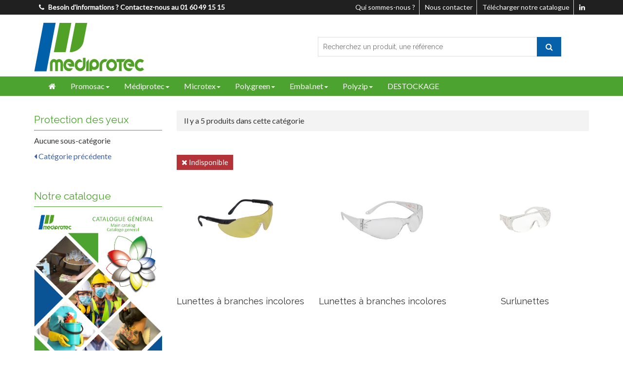

--- FILE ---
content_type: text/html; charset=UTF-8
request_url: https://promosac.com/category.php?id=25
body_size: 5937
content:
<!DOCTYPE html>
<html lang="fr">
  <head>
    <meta charset="utf-8">
    <meta http-equiv="X-UA-Compatible" content="IE=edge">
    <meta name="viewport" content="width=device-width, initial-scale=1">    
    <meta name="description" content="Médiprotec est spécialisée dans la fabrication et la commercialisation de produits à usage unique d’emballages et d’équipements de protection individuelle pour les professionnels de la distribution.">
    <title>Médiprotec - Emballer, Protéger, Récupérer</title>
    <link href="css/font-awesome.css" rel="stylesheet">
    <link href="css/bootstrap.css" rel="stylesheet">   
    <link href="css/jquery.smartmenus.bootstrap.css" rel="stylesheet">
    <link rel="stylesheet" type="text/css" href="css/jquery.simpleLens.css">    
    <link rel="stylesheet" type="text/css" href="css/slick.css">
    <link rel="stylesheet" type="text/css" href="css/nouislider.css">
    <link id="switcher" href="css/theme-color/default-theme.css" rel="stylesheet">
    <link href="css/sequence-theme.modern-slide-in.css" rel="stylesheet" media="all">
    <link href="css/style.css" rel="stylesheet">    
    <link href='https://fonts.googleapis.com/css?family=Lato' rel='stylesheet' type='text/css'>
    <link href='https://fonts.googleapis.com/css?family=Raleway' rel='stylesheet' type='text/css'>
    <link rel="icon" type="image/vnd.microsoft.icon" href="images-static/favicon.ico">
    <link rel="shortcut icon" type="image/x-icon" href="images-static/favicon.ico">
    <script>document.write('<link href="promosac.css?v=' + Math.floor(Math.random() * 100) + '"  rel="stylesheet">');</script>
    <!-- HTML5 shim and Respond.js for IE8 support of HTML5 elements and media queries -->
    <!-- WARNING: Respond.js doesn't work if you view the page via file:// -->
    <!--[if lt IE 9]>
      <script src="https://oss.maxcdn.com/html5shiv/3.7.2/html5shiv.min.js"></script>
      <script src="https://oss.maxcdn.com/respond/1.4.2/respond.min.js"></script>
    <![endif]-->
  </head>
  <body> 
  <div id="wpf-loader-two">          
    <div class="wpf-loader-two-inner">
      <span>Chargement</span>
    </div>
  </div> 
  <a class="scrollToTop" href="#"><i class="fa fa-chevron-up"></i></a>


  <style>
  .no-border-right {
    border-right: none!important;
  }
  @media screen and (max-width: 768px) {
  #aa-header .aa-header-top .aa-header-top-right .aa-head-top-nav-right li a { border-right: none!important; }
  }
  @media screen and (min-width: 768px) {
    #aa-header .aa-header-bottom .aa-header-bottom-area .aa-search-box { margin-top: 35px; }  
  }
  </style>


  <style>#menu { background-color: #4da32f; }#menu .menu-area .navbar-default .navbar-nav .dropdown-menu li a:hover, #menu .menu-area .navbar-default .navbar-nav .dropdown-menu li a:focus { background-color: #4da32f; }#menu .menu-area .navbar-default .navbar-nav .dropdown-menu li a { color: black; }#menu .menu-area .navbar-default .navbar-nav .open a { color: black; }</style>
  <header id="aa-header">
    <div class="aa-header-top">
      <div class="container">
        <div class="row">
          <div class="col-md-12">
            <div class="aa-header-top-area">
              <div class="aa-header-top-left">
                <div class="cellphone hidden-xs">
                  <p><span class="fa fa-phone"></span> Besoin d'informations ? Contactez-nous au 01 60 49 15 15</p>
                </div>
              </div>
              <div class="aa-header-top-right">
                <ul class="aa-head-top-nav-right">
                  <li class="hidden-xs"><a href="page-qui-sommes-nous.php">Qui sommes-nous ?</a></li>
                  <li><a href="page-nous-contacter.php">Nous contacter</a></li>
                  <li class="hidden-xs"><a href="page-catalogue.php">Télécharger notre catalogue</a></li>
                  <li><a href="https://www.linkedin.com/company/promosac-mediprotec/" target='_BLANK' class='no-border-right'><i class='fa fa-linkedin'></i></a></li>
                </ul>
              </div>
            </div>
          </div>
        </div>
      </div>
    </div>
    <!-- start header bottom  -->
    <div class="aa-header-bottom">
      <div class="container">
        <div class="row">
          <div class="col-md-12">
            <div class="aa-header-bottom-area">
              <!-- logo  -->
              <div class="aa-logo">
                <a href="index.php"><img src="images-static/logo-m.png" alt="Logo Médiprotec"></a>
              </div>
              <!-- / cart box -->
              <!-- search box -->
              <div class="aa-search-box">
                <form action="resultats.php" method='GET'>
                  <input type="text" name="q" id="" placeholder="Recherchez un produit, une référence">
                  <button type="submit"><span class="fa fa-search"></span></button>
                </form>
              </div>
              <!-- / search box -->             
            </div>
          </div>
        </div>
      </div>
    </div>
    <!-- / header bottom  -->
  </header>
  <!-- / header section -->
  <!-- menu -->
  <section id="menu">
    <div class="container">
      <div class="menu-area">
        <!-- Navbar -->
        <div class="navbar navbar-default" role="navigation">
          <div class="navbar-header">
            <button type="button" class="navbar-toggle" data-toggle="collapse" data-target=".navbar-collapse">
              <span class="sr-only">Navigation</span>
              <span class="icon-bar"></span>
              <span class="icon-bar"></span>
              <span class="icon-bar"></span>
            </button>          
          </div>
          <div class="navbar-collapse collapse">
            <!-- Left nav -->
            <ul class="nav navbar-nav">
              <li><a href="index.php"><i class='fa fa-home'></i></a></li>
              <li><a href='category.php?id=1'>Promosac<span class='caret'></span></a><ul class='dropdown-menu'><li><a href='category.php?id=7'>Sacs &agrave; d&eacute;chets PE BD<span class='caret'></span></a><ul class='dropdown-menu'><li><a href='category.php?id=90'>Sacs &agrave; d&eacute;chets PE BD jaune</a></li><li><a href='category.php?id=91'>Sacs &agrave; d&eacute;chets PE BD blanc</a></li><li><a href='category.php?id=92'>Sacs &agrave; d&eacute;chets PE BD transparent</a></li><li><a href='category.php?id=93'>Sacs &agrave; d&eacute;chets PE BD rouge</a></li><li><a href='category.php?id=94'>Sacs &agrave; d&eacute;chets PE BD bleu</a></li><li><a href='category.php?id=95'>Sacs &agrave; d&eacute;chets PE BD vert</a></li><li><a href='category.php?id=96'>Sacs &agrave; d&eacute;chets PE BD noir</a></li><li><a href='category.php?id=97'>Sacs &agrave; d&eacute;chets PE BD noir &agrave; lien coulissant</a></li><li><a href='category.php?id=98'>Sacs &agrave; d&eacute;chets PE BD bleu &agrave; lien coulissant</a></li>  </ul></li><li><a href='category.php?id=8'>Sacs &agrave; d&eacute;chets PE HD<span class='caret'></span></a><ul class='dropdown-menu'><li><a href='category.php?id=99'>Sacs &agrave; d&eacute;chets PE HD rouge</a></li><li><a href='category.php?id=100'>Sacs &agrave; d&eacute;chets PE HD blanc</a></li><li><a href='category.php?id=101'>Sacs &agrave; d&eacute;chets PE HD transparent</a></li><li><a href='category.php?id=102'>Sacs &agrave; d&eacute;chets PE HD jaune</a></li><li><a href='category.php?id=103'>Sacs &agrave; d&eacute;chets PE HD bleu</a></li><li><a href='category.php?id=104'>Sacs &agrave; d&eacute;chets PE HD noir</a></li><li><a href='category.php?id=105'>Sacs &agrave; d&eacute;chets PE HD vert</a></li>  </ul></li><li><a href='category.php?id=11'>Sachets multi-usages</a></li><li><a href='category.php?id=13'>Sacs, housses alimentaires, film, d&eacute;rouleurs<span class='caret'></span></a><ul class='dropdown-menu'><li><a href='category.php?id=50'>Sacs papiers</a></li><li><a href='category.php?id=51'>Sacs papiers avec gaine plastique</a></li><li><a href='category.php?id=52'>Housses alimentaires</a></li><li><a href='category.php?id=53'>D&eacute;rouleur pour film</a></li><li><a href='category.php?id=54'>Film palettisation</a></li><li><a href='category.php?id=55'>Sacs &agrave; pain</a></li><li><a href='category.php?id=56'>Sacs hydrosolubles</a></li><li><a href='category.php?id=57'>Sacs canins</a></li><li><a href='category.php?id=58'>Sacs cong&eacute;lation</a></li>  </ul></li><li><a href='category.php?id=9'>Housses conteneurs<span class='caret'></span></a><ul class='dropdown-menu'><li><a href='category.php?id=48'>Housses conteneurs de 120 &agrave; 360</a></li><li><a href='category.php?id=49'>Housses conteneurs de 500 &agrave; 1100</a></li><li><a href='category.php?id=1001'>Housses Macro-perfor&eacute;es</a></li>  </ul></li><li><a href='category.php?id=10'>Sangles</a></li><li><a href='category.php?id=12'>Mat&eacute;riel : supports de sacs</a></li>  </ul></li><li><a href='category.php?id=2'>M&eacute;diprotec<span class='caret'></span></a><ul class='dropdown-menu'><li><a href='category.php?id=109'>Protection des mains<span class='caret'></span></a><ul class='dropdown-menu'><li><a href='category.php?id=15'>Gants &agrave; usage unique</a></li><li><a href='category.php?id=16'>Gants m&eacute;nage et nettoyage</a></li><li><a href='category.php?id=17'>Gants multi-usages</a></li>  </ul></li><li><a href='category.php?id=18'>Protection de la t&ecirc;te<span class='caret'></span></a><ul class='dropdown-menu'><li><a href='category.php?id=65'>Calots</a></li><li><a href='category.php?id=66'>Charlottes</a></li><li><a href='category.php?id=67'>Casquettes</a></li><li><a href='category.php?id=68'>Cagoules</a></li><li><a href='category.php?id=69'>Toques</a></li><li><a href='category.php?id=71'>Filets &agrave; cheveux</a></li><li><a href='category.php?id=72'>Cache-barbe</a></li>  </ul></li><li><a href='category.php?id=19'>Protection des pieds</a></li><li><a href='category.php?id=21'>Protection du corps<span class='caret'></span></a><ul class='dropdown-menu'><li><a href='category.php?id=77'>Manchettes</a></li><li><a href='category.php?id=78'>Bavoirs</a></li><li><a href='category.php?id=79'>Tabliers</a></li><li><a href='category.php?id=80'>Blouses</a></li><li><a href='category.php?id=82'>Combinaisons</a></li><li><a href='category.php?id=83'>Sous-v&ecirc;tements</a></li>  </ul></li><li><a href='category.php?id=26'>Protection des oreilles</a></li><li><a href='category.php?id=25'>Protection des yeux</a></li><li><a href='category.php?id=23'>V&ecirc;tements d&rsquo;hiver et de travail</a></li><li><a href='category.php?id=24'>Chaussures, bottes de s&eacute;curit&eacute;</a></li><li><a href='category.php?id=20'>Masques<span class='caret'></span></a><ul class='dropdown-menu'><li><a href='category.php?id=73'>Masques</a></li><li><a href='category.php?id=75'>FFP2</a></li><li><a href='category.php?id=76'>FFP3</a></li>  </ul></li><li><a href='category.php?id=22'>Literie<span class='caret'></span></a><ul class='dropdown-menu'><li><a href='category.php?id=84'>Draps</a></li><li><a href='category.php?id=85'>Al&egrave;ses</a></li><li><a href='category.php?id=86'>Taies</a></li>  </ul></li><li><a href='category.php?id=27'>Distributeurs EPI</a></li><li><a href='category.php?id=1004'>Kit amiante</a></li>  </ul></li><li><a href='category.php?id=3'>Microtex<span class='caret'></span></a><ul class='dropdown-menu'><li><a href='category.php?id=28'>Microfibres<span class='caret'></span></a><ul class='dropdown-menu'><li><a href='category.php?id=87'>Lavettes</a></li><li><a href='category.php?id=88'>Lavettes qualit&eacute; sup&eacute;rieure</a></li><li><a href='category.php?id=89'>Lavettes &laquo;sp&eacute;cial vitre&raquo;</a></li>  </ul></li><li><a href='category.php?id=1003'>Gazes</a></li><li><a href='category.php?id=29'>Lavettes Microtex super</a></li><li><a href='category.php?id=1002'>Lavettes Microtex Plus</a></li><li><a href='category.php?id=30'>Lavettes Microfibres non tiss&eacute;s</a></li><li><a href='category.php?id=31'>Essuyage technique</a></li><li><a href='category.php?id=32'>Torchons</a></li><li><a href='category.php?id=33'>Carr&eacute;s de soins</a></li><li><a href='category.php?id=34'>Draps d'examen</a></li><li><a href='category.php?id=35'>Serviettes de bain</a></li><li><a href='category.php?id=36'>Gant de toilette</a></li>  </ul></li><li><a href='category.php?id=4'>Poly.green<span class='caret'></span></a><ul class='dropdown-menu'><li><a href='category.php?id=37'>Sacs bretelles</a></li><li><a href='category.php?id=38'>Sacs bretelles biod&eacute;gradables</a></li><li><a href='category.php?id=39'>Sacs cabas poign&eacute;es plates</a></li><li><a href='category.php?id=40'>Sacs papiers d&eacute;chets verts</a></li><li><a href='category.php?id=41'>Sacs et housses biod&eacute;gradables</a></li>  </ul></li><li><a href='category.php?id=5'>Embal.net<span class='caret'></span></a><ul class='dropdown-menu'><li><a href='category.php?id=42'>DASRI : boites &agrave; aiguilles</a></li><li><a href='category.php?id=43'>DASRI : caisses carton</a></li><li><a href='category.php?id=44'>DASRI : f&ucirc;ts polypropyl&egrave;ne</a></li><li><a href='category.php?id=45'>DASRI : sacs PE-BD</a></li>  </ul></li><li><a href='category.php?id=6'>Polyzip<span class='caret'></span></a><ul class='dropdown-menu'><li><a href='category.php?id=106'>Sachets BD neutres fermeture &agrave; pression</a></li><li><a href='category.php?id=107'>Sachets neutres avec poche kangourou fermeture &agrave; pression</a></li><li><a href='category.php?id=108'>Sachets neutres avec 3 bandes blanches fermeture &agrave; pression</a></li>  </ul></li><li><a href='category.php?id=1000'>DESTOCKAGE</a></li>            </ul>
          </div><!--/.nav-collapse -->
        </div>
      </div>       
    </div>
  </section>
  <!-- / menu -->





  <section id="aa-product-category" style='padding-bottom: 150px;'>
    <div class="container">
      <div class="row">
        <div class="col-lg-9 col-md-9 col-sm-8 col-md-push-3">
          <div class="aa-product-catg-content">
            <style>
            .picto-categorie-img {
              display: inline-block;
              height: 70px;
              margin-bottom: 20px;
              margin-right: 20px;
            }
            @media screen and (max-width: 640px) {
              .picto-categorie-img {
                height: 35px;
              }
            }
            </style>
                        <div class="aa-product-catg-head">
              <div class="aa-product-catg-head-left">
                Il y a 5 produits dans cette catégorie              </div>
            </div>
            <div class="aa-product-catg-body">

              <ul class='aa-product-catg'><li>  <figure>    <a class='aa-product-img' href='produit.php?id=250&cat=25'><img style='height: 300px;' src='images-produits/lunettes-a-branches-incolores-existe-en-version-fumee.png' alt='Lunettes &agrave; branches incolores'></a>    <a class='aa-add-card-btn' href='produit.php?id=250&cat=25'>Ref : 1510417</a>    <figcaption>      <h4 class='aa-product-title'><a href='produit.php?id=250&cat=25'>Lunettes &agrave; branches incolores</a></h4>    </figcaption>  </figure>  <div class='aa-product-hvr-content'>  </div><span class='aa-badge aa-sold-out badge-listing-indisponible' href='produit.php?id=250&cat=25'><i class='fa fa-close'></i> Indisponible</span></li><li>  <figure>    <a class='aa-product-img' href='produit.php?id=249&cat=25'><img style='height: 300px;' src='images-produits/lunettes-a-branches-incolores-anti-rayure-anti-buee-anti-uv-vision-panoramique.jpg' alt='Lunettes &agrave; branches incolores'></a>    <a class='aa-add-card-btn' href='produit.php?id=249&cat=25'>Ref : 1510418</a>    <figcaption>      <h4 class='aa-product-title'><a href='produit.php?id=249&cat=25'>Lunettes &agrave; branches incolores</a></h4>    </figcaption>  </figure>  <div class='aa-product-hvr-content'>  </div></li><li>  <figure>    <a class='aa-product-img' href='produit.php?id=251&cat=25'><img style='height: 300px;' src='images-produits/surlunettes-a-branches-incolores.png' alt='Surlunettes'></a>    <a class='aa-add-card-btn' href='produit.php?id=251&cat=25'>Ref : 1511402</a>    <figcaption>      <h4 class='aa-product-title'><a href='produit.php?id=251&cat=25'>Surlunettes</a></h4>    </figcaption>  </figure>  <div class='aa-product-hvr-content'>  </div></li><li>  <figure>    <a class='aa-product-img' href='produit.php?id=252&cat=25'><img style='height: 300px;' src='images-produits/masque-incolore-monture-pvc-perforation-laterale.png' alt='Masque incolore'></a>    <a class='aa-add-card-btn' href='produit.php?id=252&cat=25'>Ref : 1512420</a>    <figcaption>      <h4 class='aa-product-title'><a href='produit.php?id=252&cat=25'>Masque incolore</a></h4>    </figcaption>  </figure>  <div class='aa-product-hvr-content'>  </div></li><li>  <figure>    <a class='aa-product-img' href='produit.php?id=253&cat=25'><img style='height: 300px;' src='images-produits/masque-incolore-special-chimie-monture-pvc-etanche.png' alt='Masque incolore sp&eacute;cial chimie monture PVC &eacute;tanche'></a>    <a class='aa-add-card-btn' href='produit.php?id=253&cat=25'>Ref : 1512422</a>    <figcaption>      <h4 class='aa-product-title'><a href='produit.php?id=253&cat=25'>Masque incolore sp&eacute;cial chimie monture PVC &eacute;tanche</a></h4>    </figcaption>  </figure>  <div class='aa-product-hvr-content'>  </div></li></ul>                               
              
            </div>
          </div>
        </div>
        <div class="col-lg-3 col-md-3 col-sm-4 col-md-pull-9">
          <aside class="aa-sidebar">
            <!-- single sidebar -->
            <div class="aa-sidebar-widget">
              <style>#aa-product-category .aa-sidebar .aa-sidebar-widget h3 { color: #4da32f; border-bottom: 1px solid #4da32f; }</style><h3>Protection des yeux</h3>              <ul class="aa-catg-nav">
                <p>Aucune sous-catégorie</p><a style='color: #3d61aa;' href='category.php?id=0'><i class='fa fa-caret-left'></i> Catégorie précédente</a>              </ul>
            </div>
            <div class="aa-sidebar-widget">
              <br />
              <h3>Notre catalogue</h3>
              <a href='https://www.mediprotec.com/page-catalogue.php'>
              <img src='images-divers/catalogue2022.png' class='img-responsive'>
              </a>
            </div>
          </aside>
        </div>
       
      </div>
    </div>
  </section>
  <!-- / product category -->








<style>
.produit-tableau-table td {
  padding: 5px 10px;
  border: 1px solid black;
  font-size: 13px;
}
.produit-tableau-table th {
  padding: 5px 10px;
  color: white;
  font-size: 14px;
  font-weight: 200;
  background: #0660aa;
  border: 1px solid white;
}

</style>












<section id="aa-latest-blog">
    <div class="container">
      <div class="row">
        <div class="col-md-12">
          <div class="aa-latest-blog-area">
            <h2>Nos avantages clients</h2>
            <div class="row">
              <!-- single latest blog -->
              <div class="col-md-4 col-sm-4">
                <table class='avantage-table'>
                  <tr>
                    <td><img src='images-static/picto-avantage-1.jpg' style='width: 40px;'></td>
                    <td><p class='avantage-titre'>UN RESPONSABLE DES VENTES</p>
                    <p class='avantage-soustitre'>pour vous accompagner en clientèle et vous conseiller</p>
                    </td>
                  </tr>
                  <tr>
                    <td><img src='images-static/picto-avantage-2.jpg' style='width: 40px;'></td>
                    <td><p class='avantage-titre'>UNE ASSISTANTE UNIQUE</p>
                    <p class='avantage-soustitre'>à votre écoute pour vos commandes</p>
                  </td>
                  </tr>
                  <tr>
                    <td><img src='images-static/picto-avantage-3.jpg' style='width: 40px;'></td>
                    <td><p class='avantage-titre'>UN ACCUSÉ DE RÉCEPTION DE COMMANDE</p>
                    <p class='avantage-soustitre'>en maximum 4h ouvrées</p>
                  </td>
                  </tr>
                  <tr>
                    <td><img src='images-static/picto-avantage-4.jpg' style='width: 40px;'></td>
                    <td><p class='avantage-titre'>UNE VALIDATION DE LA DATE SOUHAITEE DE LIVRAISON</p>
                  </td>
                  </tr>
                </table>
              </div>
              <div class="col-md-4 col-sm-4">
                <table class='avantage-table'>
                  <tr>
                    <td><img src='images-static/picto-avantage-5.jpg' style='width: 40px;'></td>
                    <td><p class='avantage-titre'>UN PANACHAGE DES COMMANDES</p>
                    <p class='avantage-soustitre'>parmi tous les articles du catalogue</p>
                  </td>
                  </tr>
                  <tr>
                    <td><img src='images-static/picto-avantage-6.jpg' style='width: 40px;'></td>
                    <td><p class='avantage-titre'>UNE EXPÉDITION EN 12H OUVRÉES</p>
                  </td>
                  </tr>
                  <tr>
                    <td><img src='images-static/picto-avantage-7.jpg' style='width: 40px;'></td>
                    <td><p class='avantage-titre'>UNE CHAINE LOGISTIQUE TOTALEMENT INFORMATISÉE</p>
                  </td>
                  </tr>
                  <tr>
                    <td><img src='images-static/picto-avantage-8.jpg' style='width: 40px;'></td>
                    <td><p class='avantage-titre'>UN SITE WEB ET DES FICHES TECHNIQUES</p>
                    <p class='avantage-soustitre'>consultables et téléchargeables à tout moment</p>
                  </td>
                  </tr>
                </table>
              </div>
              <div class="col-md-4 col-sm-4">
                <table class='avantage-table'>
                  <tr>
                    <td><img src='images-static/picto-avantage-9.jpg' style='width: 40px;'></td>
                    <td><p class='avantage-titre'>DES NOUVEAUX PRODUITS REGULIÈREMENT</p>
                  </td>
                  </tr>
                  <tr>
                    <td><img src='images-static/picto-avantage-10.jpg' style='width: 40px;'></td>
                    <td><p class='avantage-titre'>DES PRODUITS RESPECTUEUX</p>
                    <p class='avantage-soustitre'>de l’environnement</p>
                  </td>
                  </tr>
                  <tr>
                    <td><img src='images-static/picto-avantage-11.jpg' style='width: 40px;'></td>
                    <td><p class='avantage-titre'>UNE LARGE GAMME DE PRODUITS</p>
                  </td>
                  </tr>
                  <tr>
                    <td><img src='images-static/picto-avantage-12.jpg' style='width: 40px;'></td>
                    <td><p class='avantage-titre'>UNE DISPONIBILITÉ DES PRODUITS</p>
                  </td>
                  </tr>
                </table>
              </div>

              <style>
                .avantage-table td {
                  padding: 0px 10px;
                  height: 90px;
                  vertical-align: top;
                }
                .avantage-titre {
                  font-weight: 600;
                  margin-bottom: 0;
                  font-size: 13px;
                }
                .avantage-soustitre {
                  font-weight: 200;
                  font-size: 13px;
                }
              </style>
            </div>
          </div>
        </div>    
      </div>
    </div>
  </section>

















  <section id="aa-subscribe">
    <div class="container">
      <div class="row">
        <div class="col-md-8">
          <div class="aa-subscribe-area text-left">
            <h3>Newsletter InfoFlash </h3>
            <p>Inscrivez-vous pour recevoir les actualités de Médiprotec</p>
            <form action="functions/infoflash_suscribe.php?from=index.php" method='POST' class="aa-subscribe-form">
              <input type="email" name="" id="" placeholder="Votre e-mail">
              <input type="submit" value="S'abonner">
            </form>
          </div>
        </div>
        <div class="col-md-4">
          <div class="aa-subscribe-area text-left">
            <p class='psac-p12 text-left'><br />
              Conformément à la Loi Informatique et Libertés et Règlement général sur la protection des données (RGPD), 
              vous disposez d’un droit d’accès, de modification, de suppression et d’opposition au traitement de vos données à caractère personnel.
              <a href='page-conditions.php' style='color: white!important;'>En savoir plus</a>
            </p>
          </div>
        </div>
      </div>
    </div>
  </section>
  <!-- / Subscribe section -->

  <!-- footer -->  
  <footer id="aa-footer">
    <!-- footer bottom -->
    <div class="aa-footer-top">
     <div class="container">
        <div class="row">
        <div class="col-md-12">
          <div class="aa-footer-top-area">
            <div class="row">
              <div class="col-md-3 col-sm-6">
                <div class="aa-footer-widget">
                  <h3>Nous contacter</h3>
                  <p class='psac-footer-p'>
                    Médiprotec<br />
                    9 rue du Poitou<br />
                    91220 Bretigny sur Orge<br />
                    France<br /><br />
                    <i class='fa fa-envelope'></i> info@mediprotec.com
                  </p> 
                </div>
              </div>
              <div class="col-md-3 col-sm-6">
                <div class="aa-footer-widget">
                  <div class="aa-footer-widget">
                    <h3>Nos gammes</h3>
                    <ul class="aa-footer-nav">
                      <li><a href="category.php?id=1">Promosac</a></li>
                      <li><a href="category.php?id=2">Médiprotec</a></li>
                      <li><a href="category.php?id=3">Microtex</a></li>
                      <li><a href="category.php?id=4">Poly.green</a></li>
                      <li><a href="category.php?id=5">Embal.net</a></li>
                      <li><a href="category.php?id=6">Polyzip</a></li>
                    </ul>
                  </div>
                </div>
              </div>
              <div class="col-md-3 col-sm-6">
                <div class="aa-footer-widget">
                  <div class="aa-footer-widget">
                    <h3>Notre société</h3>
                    <ul class="aa-footer-nav">
                      <li><a href="page-qui-sommes-nous.php">Qui sommes-nous ?</a></li>
                      <li><a href="page-nous-recrutons.php">Nous recrutons</a></li>
                      <li><a href="page-nous-contacter.php">Contactez-nous</a></li>
                      <li><a href="page-nos-certifications.php">Nos certifications</a></li>
                      <li><a href="page-conditions.php">Conditions</a></li>
                    </ul>
                  </div>
                </div>
              </div>
              <div class="col-md-3 col-sm-6">
                <div class="aa-footer-widget">
                  <div class="aa-footer-widget">
                    <img src="images-static/logo-m.png" class='img-fluid' style="margin-top: 40px;">
                  </div>
                </div>
              </div>
            </div>
          </div>
        </div>
      </div>
     </div>
    </div>
  </footer>
  <script src="https://ajax.googleapis.com/ajax/libs/jquery/1.11.3/jquery.min.js"></script>
  <script src="js/bootstrap.js"></script>  
  <script type="text/javascript" src="js/jquery.smartmenus.js"></script>
  <script type="text/javascript" src="js/jquery.smartmenus.bootstrap.js"></script>  
  <script src="js/sequence.js"></script>
  <script src="js/sequence-theme.modern-slide-in.js"></script>  
  <script type="text/javascript" src="js/jquery.simpleGallery.js"></script>
  <script type="text/javascript" src="js/jquery.simpleLens.js"></script>
  <script type="text/javascript" src="js/slick.js"></script>
  <script type="text/javascript" src="js/nouislider.js"></script>
  <script src="js/custom.js"></script> 
  </body>
</html>

--- FILE ---
content_type: text/css
request_url: https://promosac.com/css/theme-color/default-theme.css
body_size: 1640
content:

/*=======================================
Template Design By MarkUps.
Author URI : http://www.markups.io/
========================================*/


h2 {
  color: #0660aa;  
}
.aa-primary-btn:hover, .aa-primary-btn:focus {
  color: #0660aa; 
  border-color: #0660aa;
}
.aa-secondary-btn {  
  color: #0660aa;  
}
.aa-secondary-btn:hover, .aa-secondary-btn:focus {
  background-color: #0660aa;  
}
.aa-browse-btn {
  background-color: #0660aa;  
  border: 1px solid #0660aa;  
}
.aa-browse-btn:hover, .aa-browse-btn:focus {
  color: #0660aa;
}
.aa-add-to-cart-btn:hover, .aa-add-to-cart-btn:focus {
  color: #0660aa;
  border-color: #0660aa;
}
.aa-filter-btn {
  background-color: #0660aa;
  border: 1px solid #0660aa;  
}
.aa-cart-view-btn {
  background-color: #0660aa;  
}
#aa-header .aa-header-bottom .aa-header-bottom-area .aa-logo a > span {
  color: #0660aa;  
}
#aa-header .aa-header-bottom .aa-header-bottom-area .aa-logo a strong {
  color: #0660aa;
}
#aa-header .aa-header-bottom .aa-header-bottom-area .aa-search-box button {
  background-color: #0660aa;  
}
#aa-header .aa-header-bottom .aa-cartbox .aa-cart-link {
  color: #0660aa;  
}
#aa-header .aa-header-bottom .aa-cartbox .aa-cart-link .aa-cart-notify {
  border: 1px solid #0660aa;  
  color: #0660aa;  
}
#aa-header .aa-header-bottom .aa-cartbox .aa-cart-link .aa-cart-notify:after { 
  border-top-color: #0660aa;  
}
#aa-header .aa-header-bottom .aa-cartbox .aa-cartbox-summary ul li .aa-remove-product:hover, #aa-header .aa-header-bottom .aa-cartbox .aa-cartbox-summary ul li .aa-remove-product:focus {
  border-color: #0660aa;
}
#menu {
  background-color: #0660aa; 
}
#menu .menu-area .navbar-default .navbar-nav .open a {
  color: #0660aa;
}
#menu .menu-area .navbar-default .navbar-nav .dropdown-menu li a {
  color: #0660aa;
}
#menu .menu-area .navbar-default .navbar-nav .dropdown-menu li a:hover, #menu .menu-area .navbar-default .navbar-nav .dropdown-menu li a:focus { 
  background-color: #0660aa;
}
.scrollToTop {
  background-color: #0660aa;
  border: 1px solid #0660aa;  
}
.scrollToTop:hover,
.scrollToTop:focus { 
  color: #0660aa; 
}
#wpf-loader-two .wpf-loader-two-inner:before {
  background: #0660aa;  
}
#wpf-loader-two .wpf-loader-two-inner:after {
  background: #0660aa;  
}
#wpf-loader-two {
  background-color: #0660aa;  
}
#aa-slider .aa-slider-area .seq-title span {
  color: #0660aa;  
}
#aa-slider .aa-slider-area .seq .seq-next:hover, #aa-slider .aa-slider-area .seq .seq-next:focus {  
  background-color: #0660aa;
}
#aa-slider .aa-slider-area .seq .seq-prev:hover, #aa-slider .aa-slider-area .seq .seq-prev:focus {  
  background-color: #0660aa;
}
#aa-promo .aa-promo-area .aa-promo-banner .aa-prom-content span {  
  color: #0660aa;
}
#aa-promo .aa-promo-area .aa-promo-banner .aa-prom-content h4 a:hover {
  color: #0660aa !important;
}
.aa-products-tab li a:hover, .aa-products-tab li a:focus {  
  border-bottom: 1px solid #0660aa;
}
.aa-products-tab li.active a {
  border-bottom: 1px solid #0660aa !important;  
}
.aa-products-tab li.active a:hover, .aa-products-tab li.active a:focus {  
  border-bottom: 1px solid #0660aa;
}
.aa-product-catg li figure .aa-add-card-btn:hover {
  color: #0660aa;
}
.aa-product-catg li .aa-product-title a:hover, .aa-product-catg li .aa-product-title a:focus {
  color: #0660aa;
}
.aa-product-catg li .aa-product-price {
  color: #0660aa;  
}
.aa-product-catg li .aa-product-hvr-content a:hover, .aa-product-catg li .aa-product-hvr-content a:focus {
  color: #0660aa;
}
#quick-view-modal .modal-content button.close:hover {
  color: #0660aa; 
}
#quick-view-modal .modal-content .aa-product-view-content .aa-price-block .aa-product-avilability span {
  color: #0660aa;
}
#quick-view-modal .modal-content .aa-product-view-content .aa-prod-view-size a:hover, #quick-view-modal .modal-content .aa-product-view-content .aa-prod-view-size a:focus {
  border-color: #0660aa;
  color: #0660aa;
}
#quick-view-modal .modal-content .aa-product-view-content .aa-prod-quantity .aa-prod-category a {
  color: #0660aa; 
}
.slick-prev,
.slick-next {
  background-color: #0660aa;
}
#aa-support .aa-support-area .aa-support-single span {
  color: #0660aa; 
}
#aa-testimonial .aa-testimonial-area .aa-testimonial-slider li.slick-active {
  background-color: #0660aa;
}
.aa-latest-blog-single .aa-blog-img:hover .aa-blog-img-caption {
  background-color: #0660aa;
}
.aa-latest-blog-single .aa-blog-info .aa-blog-title a:hover {
  color: #0660aa;
}
.aa-latest-blog-single .aa-blog-info .aa-read-mor-btn {
  color: #0660aa;  
}
.aa-latest-blog-single .aa-blog-info .aa-read-mor-btn:hover span, .aa-latest-blog-single .aa-blog-info .aa-read-mor-btn:focus span {  
  color: #0660aa;
}
#aa-subscribe .aa-subscribe-area .aa-subscribe-form input[type="submit"] {
  background: #0660aa none repeat scroll 0 0;
  border: 1px solid #0660aa;  
}
#aa-footer .aa-footer-bottom .aa-footer-bottom-area > p a:hover, #aa-footer .aa-footer-bottom .aa-footer-bottom-area > p a:focus {
  color: #0660aa;
}
#aa-catg-head-banner .aa-catg-head-banner-area .aa-catg-head-banner-content .breadcrumb .active {
  color: #0660aa;
}
#aa-product-category .aa-sidebar .aa-sidebar-widget h3 {
  color: #0660aa;
  border-bottom: 1px solid #0660aa;
}
#aa-product-category .aa-sidebar .aa-sidebar-widget .aa-catg-nav li a:hover, #aa-product-category .aa-sidebar .aa-sidebar-widget .aa-catg-nav li a:focus {
  color: #0660aa;
}
#aa-product-category .aa-sidebar .aa-sidebar-widget .tag-cloud a:hover, #aa-product-category .aa-sidebar .aa-sidebar-widget .tag-cloud a:focus {
  background-color: #0660aa;
}
#aa-product-category .aa-sidebar .aa-sidebar-widget .aa-recently-views ul li .aa-cartbox-info h4 a:hover, #aa-product-category .aa-sidebar .aa-sidebar-widget .aa-recently-views ul li .aa-cartbox-info h4 a:focus {
  color: #0660aa;
}
#aa-product-category .aa-product-catg-content .aa-product-catg-head .aa-product-catg-head-right a:hover, #aa-product-category .aa-product-catg-content .aa-product-catg-head .aa-product-catg-head-right a:focus {
  color: #0660aa;
}
#aa-product-category .aa-product-catg-content .aa-product-catg-pagination .pagination li a:hover,
#aa-product-category .aa-product-catg-content .aa-product-catg-pagination .pagination li span:hover {
  color: #0660aa;
}
#aa-product-category .aa-product-catg-content .aa-product-catg-pagination .pagination li a:focus,
#aa-product-category .aa-product-catg-content .aa-product-catg-pagination .pagination li span:focus {
  background-color: #0660aa;
}
#aa-product-details .aa-product-details-area .aa-product-details-content .aa-product-view-content .aa-prod-quantity .aa-prod-category a {
  color: #0660aa;
}
#aa-product-details .aa-product-details-area .aa-product-details-bottom .nav-tabs li a:hover, #aa-product-details .aa-product-details-area .aa-product-details-bottom .nav-tabs li a:focus {
  color: #0660aa;
}
#aa-product-details .aa-product-details-area .aa-product-details-bottom .aa-review-form .aa-review-submit {  
  background-color: #0660aa;  
  border-color: #0660aa;  
}
#aa-product-details .aa-product-details-area .aa-product-details-bottom .aa-review-form .form-control:focus {
  border-color: #0660aa;
}
#cart-view .cart-view-area .cart-view-table .table tbody tr td .aa-cart-title {
  color: #0660aa;
}
#cart-view .cart-view-area .cart-view-table .table tbody tr td .aa-cart-title:hover {
  color: #0660aa;
}
#checkout .checkout-area .checkout-left .panel-group .panel-default .panel-heading .panel-title a { 
  color: #0660aa;
}
#checkout .checkout-area .checkout-right h4 { 
  color: #0660aa;
}
#login-modal .modal-dialog .aa-register-now a {
  color: #0660aa;
}
#aa-blog-archive .aa-blog-archive-area .aa-blog-content .aa-blog-content-single h4 a:hover, #aa-blog-archive .aa-blog-archive-area .aa-blog-content .aa-blog-content-single h4 a:focus {
  color: #0660aa;
}
#aa-blog-archive .aa-blog-archive-area .aa-blog-content .aa-blog-content-single .aa-article-bottom .aa-post-author a {
  border-bottom: 1px solid #0660aa;
  color: #0660aa;
}
#aa-blog-archive .aa-blog-archive-area .aa-blog-sidebar .aa-sidebar-widget h3 {
  color: #0660aa;
  border-bottom: 1px solid #0660aa;  
}
#aa-blog-archive .aa-blog-archive-area .aa-blog-sidebar .aa-sidebar-widget .aa-catg-nav li a:hover, #aa-blog-archive .aa-blog-archive-area .aa-blog-sidebar .aa-sidebar-widget .aa-catg-nav li a:focus {
  color: #0660aa;
}
#aa-blog-archive .aa-blog-archive-area .aa-blog-sidebar .aa-sidebar-widget .tag-cloud a:hover, #aa-blog-archive .aa-blog-archive-area .aa-blog-sidebar .aa-sidebar-widget .tag-cloud a:focus {
  background-color: #0660aa;
}
#aa-blog-archive .aa-blog-archive-area .aa-blog-sidebar .aa-sidebar-widget .aa-sidebar-price-range .noUi-connect {
  background: #0660aa;
}
#aa-blog-archive .aa-blog-archive-area .aa-blog-sidebar .aa-sidebar-widget .aa-recently-views ul li .aa-cartbox-info h4 a:hover, #aa-blog-archive .aa-blog-archive-area .aa-blog-sidebar .aa-sidebar-widget .aa-recently-views ul li .aa-cartbox-info h4 a:focus {
  color: #0660aa;
}
#aa-blog-archive .aa-blog-archive-area .aa-blog-archive-pagination .pagination li a:hover,
#aa-blog-archive .aa-blog-archive-area .aa-blog-archive-pagination .pagination li span:hover {
  color: #0660aa;
}
#aa-blog-archive .aa-blog-archive-area .aa-blog-archive-pagination .pagination li a:focus,
#aa-blog-archive .aa-blog-archive-area .aa-blog-archive-pagination .pagination li span:focus {
  background-color: #0660aa;
}
#aa-blog-archive .aa-blog-archive-area .aa-blog-archive-pagination .pagination .active a {
  background-color: #0660aa;
}
.aa-blog-details h2 a:hover, .aa-blog-details h2 a:focus {
  color: #0660aa;
}
.aa-blog-details .aa-blog-content-single .blog-single-tag a:hover, .aa-blog-details .aa-blog-content-single .blog-single-tag a:focus {
  color: #0660aa; 
}
.aa-blog-details .aa-blog-content-single .blog-single-social a:hover, .aa-blog-details .aa-blog-content-single .blog-single-social a:focus {
  color: #0660aa; 
}
.aa-blog-details .aa-blog-navigation .aa-blog-prev {
  background-color: #0660aa;
  border: 1px solid #0660aa;  
}
.aa-blog-details .aa-blog-navigation .aa-blog-next {
  background-color: #0660aa;
  border: 1px solid #0660aa;  
}
.aa-blog-details .aa-blog-comment-threat .comments .commentlist li .reply-btn {
  background-color: #0660aa;  
}
.aa-blog-details .aa-blog-comment-threat .comments .commentlist li .author-tag {
  background-color: #0660aa;  
}
.aa-blog-details #respond input[type="text"]:focus,
.aa-blog-details #respond input[type="email"]:focus,
.aa-blog-details #respond input[type="url"]:focus {
  border-color: #0660aa;
}
.aa-blog-details #respond textarea:focus {
  border-color: #0660aa;
}
.aa-blog-details #respond .form-submit input:hover {
  color: #0660aa !important;
}
#aa-contact .aa-contact-area .aa-contact-address .aa-contact-address-left .comments-form .form-control:focus {
  border-color: #0660aa;
}
#aa-contact .aa-contact-area .aa-contact-address .aa-contact-address-left .comments-form button {
  border: 1px solid #0660aa;  
}
#aa-error .aa-error-area {
  border: 5px solid #0660aa;  
}
#aa-error .aa-error-area h2 {
  border-bottom: 3px solid #0660aa;  
}
#aa-error .aa-error-area a:hover, #aa-error .aa-error-area a:focus {
  color: #0660aa;
  border-color: #0660aa;
}
#aa-footer .aa-footer-bottom .aa-footer-bottom-area > p a:hover, #aa-footer .aa-footer-bottom .aa-footer-bottom-area > p a:focus {
  color: #0660aa;
}
.navbar-default .navbar-toggle:hover,
.navbar-default .navbar-toggle:focus {
  background-color: #0660aa;
}




/*=======================================
Template Design By MarkUps.
Author URI : http://www.markups.io/
========================================*/

--- FILE ---
content_type: text/css
request_url: https://promosac.com/css/style.css
body_size: 12054
content:
/*
  Template Name: Daily Shop
  Author : MarkUps
  Author URI: http://www.markups.io/
  Version: 1.0
  Tags: light, white, ecommerce, online store, multi page, custom-colors, Bootstrap,responsive, html5, css3, Sass, template, web template

*/

/* Table of Content
==================================================
#BASIC TYPOGRAPHY
#HEADER SECTION
#NAVBAR SECTION
#SLIDER SECTION
#PROMO SECTION
#PRODUCT SECTION
#BANNER SECTION
#POPULAR SECTION
#SUPPORT SECTION
#TESTIMONIAL SECTION
#LATEST BLOG SECTION
#CLIENT BRAND SECTION
#PRODUCT PAGE
#PRODUCT DETAILS PAGE
#CART VIEW PAGE
#CHECKOUT PAGE
#MY ACCOUNT  PAGE
#BLOG ARCHIVE  PAGE
#BLOG DETAILS  PAGE
#CONTACT  PAGE
#ERROR  PAGE
#FOOTER SECTION
#RESPONSIVE DESIGN

*/

/* BASE - Base tyles, Variables, Mixins, etc. */
body {
  background-color: #ffffff;
  font-family: "Lato", sans-serif;
  color: #333333;
  font-size: 16px;
  overflow-x: hidden;
}

.no-padding {
  padding: 0;
}

/* MODULES - Individual site components */
ul {
  padding: 0;
  margin: 0;
  list-style: none;
}

a {
  text-decoration: none;
  color: #333333;
}

a:hover,
a:focus {
  outline: none;
  text-decoration: none;
}

h1, h2, h3, h4, h5, h6 {
  font-family: "Raleway", sans-serif;
}

h2 {
  font-size: 30px;
  font-weight: 700;
  line-height: 40px;
  margin: 0;
  padding-bottom: 10px;
}

img {
  border: none;
}

.aa-primary-btn {
  font-size: 16px;
  padding: 10px 30px;
  border: 1px solid #e9e9e9;
  margin-top: 10px;
  display: inline-block;
  -webkit-transition: 0.5s;
  -moz-transition: 0.5s;
  -ms-transition: 0.5s;
  -o-transition: 0.5s;
  transition: 0.5s;
}
.aa-primary-btn:hover, .aa-primary-btn:focus {
  text-decoration: none;
}
.aa-primary-btn span {
  margin-right: 5px;
}

.aa-secondary-btn {
  background-color: #fff;
  font-size: 16px;
  padding: 10px 22px;
  margin-top: 10px;
  display: inline-block;
  -webkit-border-radius: 4px;
  -moz-border-radius: 4px;
  -ms--border-radius: 4px;
  border-radius: 4px;
  -webkit-transition: 0.5s;
  -moz-transition: 0.5s;
  -ms-transition: 0.5s;
  -o-transition: 0.5s;
  transition: 0.5s;
}
.aa-secondary-btn:hover, .aa-secondary-btn:focus {
  text-decoration: none;
  color: #fff;
}

.aa-browse-btn {
  display: inline-block;
  font-size: 16px;
  padding: 12px 18px;
  color: #fff;
  -webkit-transition: all 0.5s;
  -moz-transition: all 0.5s;
  -ms-transition: all 0.5s;
  -o-transition: all 0.5s;
  transition: all 0.5s;
}
.aa-browse-btn span {
  margin-left: 5px;
}
.aa-browse-btn:hover, .aa-browse-btn:focus {
  background-color: #fff;
}

.aa-add-to-cart-btn {
  border: 1px solid #ccc;
  color: #555;
  display: inline-block;
  font-size: 14px;
  font-weight: bold;
  letter-spacing: 0.5px;
  margin-top: 5px;
  padding: 10px 15px;
  text-transform: uppercase;
  transition: all 0.5s ease 0s;
}
.aa-add-to-cart-btn span {
  margin-right: 5px;
}

.aa-filter-btn {  
  color: #fff;
  font-size: 15px;
  height: 30px;
  width: 80px;
}

.aa-cart-view-btn {
  float: right;
  border: none;
  color: #fff;
  font-size: 16px;
  font-weight: 700;
  letter-spacing: 2px;
  padding: 15px 30px;
  text-align: center;
  text-decoration: none;
  text-transform: uppercase;
  -webkit-transition: all 0.5s;
  -moz-transition: all 0.5s;
  -ms-transition: all 0.5s;
  -o-transition: all 0.5s;
  transition: all 0.5s;
}
.aa-cart-view-btn:hover {
  background-color: #000;
  color: #fff;
}

/* LAYOUTS - Page layout styles */
/*==================
 HEADER SECTION
====================*/
/*---- Cartbox transition ----*/
@-webkit-keyframes cartbox-transition {
  33.33% {
    top: -13px;
  }

  66.66% {
    top: -17px;
  }

  100% {
    top: -15px;
  }
}

@keyframes cartbox-transition {
  33.33% {
    top: -13px;
  }

  66.66% {
    top: -17px;
  }

  100% {
    top: -15px;
  }
}

#aa-header {
  display: inline;
  float: left;
  width: 100%;
}
#aa-header .aa-header-top {
  border-bottom: 1px solid #E8E8E8;
  display: inline;
  float: left;
  width: 100%;
  background: #202020;
}
#aa-header .aa-header-top .aa-header-top-area {
  display: inline;
  float: left;
  width: 100%;
  color: white;
  font-weight: 600;
}
#aa-header .aa-header-top .aa-header-top-left {
  float: left;
}


#aa-header .aa-header-top .aa-header-top-left .cellphone {

  float: left;
}
#aa-header .aa-header-top .aa-header-top-left .cellphone p {
  font-size: 14px;
  margin-bottom: 0;
  padding: 5px 10px;
}
#aa-header .aa-header-top .aa-header-top-left .cellphone p span {
  margin-right: 5px;
}
#aa-header .aa-header-top .aa-header-top-right {
  float: right;
}
#aa-header .aa-header-top .aa-header-top-right .aa-head-top-nav-right {
  display: inline-block;
  text-align: right;
  color: white;
}
#aa-header .aa-header-top .aa-header-top-right .aa-head-top-nav-right li {
  display: inline-block;
  text-align: right;
  color: white;
}
#aa-header .aa-header-top .aa-header-top-right .aa-head-top-nav-right li a {
  display: inline-block;
  color: white;
  border-right: 1px solid #ddd;
  font-size: 14px;
  font-weight: 400;
  padding: 5px 8px;
}
#aa-header .aa-header-bottom {
  float: left;
  display: inline;
  width: 100%;
  padding: 10px;
}
#aa-header .aa-header-bottom .aa-header-bottom-area {
  float: left;
  display: inline;
  width: 100%;
}
#aa-header .aa-header-bottom .aa-header-bottom-area .aa-logo {
  float: left;
  margin-top: 4px;
}
#aa-header .aa-header-bottom .aa-header-bottom-area .aa-logo a {
  font-family: "Raleway", sans-serif;
  font-size: 28px;
}
#aa-header .aa-header-bottom .aa-header-bottom-area .aa-logo a:hover {  
  color: #333;
}
#aa-header .aa-header-bottom .aa-header-bottom-area .aa-logo a > span {
  display: inline-block;
  float: left;
  font-size: 50px;
}
#aa-header .aa-header-bottom .aa-header-bottom-area .aa-logo a p {
  display: inline-block;
  float: left;
  font-weight: bold;
  margin-bottom: 0;
  margin-left: 5px;
  margin-top: -5px;
}
#aa-header .aa-header-bottom .aa-header-bottom-area .aa-logo a p span {
  display: block;
  font-size: 12px;
  font-weight: normal;
  letter-spacing: 1.5px;
  text-transform: uppercase;
}

#aa-header .aa-header-bottom .aa-header-bottom-area .aa-search-box {
  float: right;
  margin-right: 5%;
  margin-top: 13px;
  position: relative;
  width: 500px;
}
#aa-header .aa-header-bottom .aa-header-bottom-area .aa-search-box input[type="text"] {
  border: 1px solid #ddd;
  color: #555;
  font-size: 14px;
  font-family: "Raleway", sans-serif;
  height: 40px;
  padding: 10px 55px 10px 10px;
  width: 100%;
}
#aa-header .aa-header-bottom .aa-header-bottom-area .aa-search-box button {
  border: medium none;
  color: #fff;
  height: 100%;
  position: absolute;
  right: 0;
  top: 0;
  width: 50px;
  -webkit-transition: all 0.5s;
  -moz-transition: all 0.5s;
  -ms-transition: all 0.5s;
  -o-transition: all 0.5s;
  transition: all 0.5s;
}
#aa-header .aa-header-bottom .aa-header-bottom-area .aa-search-box button:hover {
  opacity: 0.8;
}
#aa-header .aa-header-bottom .aa-cartbox {
  float: right;
  text-align: center;
  position: relative;
  padding-bottom: 10px;
}
#aa-header .aa-header-bottom .aa-cartbox .aa-cart-link {
  font-size: 22px;
  position: relative;
  width: 120px;
  height: auto;
  display: block;
}
#aa-header .aa-header-bottom .aa-cartbox .aa-cart-link .fa-shopping-basket {
  z-index: 99;
  position: relative;
}
#aa-header .aa-header-bottom .aa-cartbox .aa-cart-link .aa-cart-title {
  color: #555;
  display: block;
  font-size: 14px;
}
#aa-header .aa-header-bottom .aa-cartbox .aa-cart-link .aa-cart-notify {
  background-color: #fff;
  border-radius: 50%;
  font-size: 12px;
  font-weight: bold;
  padding: 2px 9px;
  position: absolute;
  right: 39%;
  top: -15px;
  z-index: 10;
  -webkit-animation-name: cartbox-transition;
  -webkit-animation-duration: 2s;
  -webkit-animation-timing-function: linear;
  -webkit-animation-iteration-count: infinite;
  animation-name: cartbox-transition;
  animation-duration: 2s;
  animation-timing-function: linear;
  animation-iteration-count: infinite;
}
#aa-header .aa-header-bottom .aa-cartbox .aa-cart-link .aa-cart-notify:after, #aa-header .aa-header-bottom .aa-cartbox .aa-cart-link .aa-cart-notify:before {
  top: 100%;
  left: 50%;
  border: solid transparent;
  content: " ";
  height: 0;
  width: 0;
  position: absolute;
  pointer-events: none;
}
#aa-header .aa-header-bottom .aa-cartbox .aa-cart-link .aa-cart-notify:after {
  border-color: rgba(255, 102, 102, 0);
  border-width: 5px;
  margin-left: -5px;
}
#aa-header .aa-header-bottom .aa-cartbox .aa-cart-link .aa-cart-notify:before {
  border-color: rgba(0, 0, 0, 0);
  border-width: 6px;
  margin-left: -6px;
}
#aa-header .aa-header-bottom .aa-cartbox .aa-cartbox-summary {
  background-color: #fff;
  border: 1px solid #E9E9E9;
  display: none;
  padding: 20px;
  position: absolute;
  right: 0;
  top: 100%;
  width: 300px;
  z-index: 9999;
}
#aa-header .aa-header-bottom .aa-cartbox .aa-cartbox-summary:after, #aa-header .aa-header-bottom .aa-cartbox .aa-cartbox-summary:before {
  bottom: 100%;
  left: 81%;
  border: solid transparent;
  content: " ";
  height: 0;
  width: 0;
  position: absolute;
  pointer-events: none;
}
#aa-header .aa-header-bottom .aa-cartbox .aa-cartbox-summary:after {
  border-color: rgba(255, 255, 255, 0);
  border-bottom-color: #fff;
  border-width: 10px;
  margin-left: -10px;
}
#aa-header .aa-header-bottom .aa-cartbox .aa-cartbox-summary:before {
  border-color: rgba(233, 233, 233, 0);
  border-bottom-color: #e9e9e9;
  border-width: 11px;
  margin-left: -11px;
}
#aa-header .aa-header-bottom .aa-cartbox .aa-cartbox-summary ul li {
  border-bottom: 1px solid #e2e2e2;
  display: block;
  float: left;
  margin-bottom: 15px;
  padding-bottom: 15px;
  width: 100%;
  position: relative;
}
#aa-header .aa-header-bottom .aa-cartbox .aa-cartbox-summary ul li:last-child {
  border: none;
  margin-bottom: 0px;
}
#aa-header .aa-header-bottom .aa-cartbox .aa-cartbox-summary ul li .aa-cartbox-img {
  display: block;
  float: left;
  height: 95px;
  width: 80px;
}
#aa-header .aa-header-bottom .aa-cartbox .aa-cartbox-summary ul li .aa-cartbox-img img {
  width: 100%;
  height: 100%;
}
#aa-header .aa-header-bottom .aa-cartbox .aa-cartbox-summary ul li .aa-cartbox-info {
  display: block;
  float: left;
  margin-left: 10px;
  width: 55%;
}
#aa-header .aa-header-bottom .aa-cartbox .aa-cartbox-summary ul li .aa-cartbox-info h4 {
  font-size: 14px;
  color: #333333;
  margin-bottom: 20px;
  margin-top: 0;
}
#aa-header .aa-header-bottom .aa-cartbox .aa-cartbox-summary ul li .aa-cartbox-info h4 a {
  color: #333333;
  letter-spacing: 0.5px;
}
#aa-header .aa-header-bottom .aa-cartbox .aa-cartbox-summary ul li .aa-cartbox-info p {
  font-size: 16px;
}
#aa-header .aa-header-bottom .aa-cartbox .aa-cartbox-summary ul li .aa-remove-product {
  border: 1px solid transparent;
  border-radius: 50%;
  color: #c0c0c0;
  font-size: 12px;
  height: 20px;
  line-height: 17px;
  position: absolute;
  right: 0;
  top: 30%;
  width: 20px;
  -webkit-transition: all 0.5s;
  -moz-transition: all 0.5s;
  -ms-transition: all 0.5s;
  -o-transition: all 0.5s;
  transition: all 0.5s;
}
#aa-header .aa-header-bottom .aa-cartbox .aa-cartbox-summary ul li .aa-remove-product:hover, #aa-header .aa-header-bottom .aa-cartbox .aa-cartbox-summary ul li .aa-remove-product:focus {
  color: #333;
}
#aa-header .aa-header-bottom .aa-cartbox .aa-cartbox-summary ul li .aa-cartbox-total-title {
  float: left;
  font-weight: bold;
  font-size: 16px;
  font-family: "Lato", sans-serif;
  letter-spacing: 0.5px;
}
#aa-header .aa-header-bottom .aa-cartbox .aa-cartbox-summary ul li .aa-cartbox-total-price {
  float: right;
  font-weight: bold;
  font-size: 16px;
  font-family: "Lato", sans-serif;
  letter-spacing: 0.5px;
}

/*==================
 NAVBAR SECTION
====================*/

#menu {
  display: inline;
  float: left;
  width: 100%;
}
#menu .menu-area {
  float: left;
  display: inline;
  width: 100%;
}
#menu .menu-area .navbar-default {
  background-color: transparent;
  border: medium none;
  border-radius: 0;
  margin-bottom: 0;
  min-height: auto;
}
#menu .menu-area .navbar-default .navbar-nav {
  display: inline-block;
  float: left;
  margin: 0;
  text-align: center;
  width: 100%;
}
#menu .menu-area .navbar-default .navbar-nav li a {
  color: #fff;
  font-size: 16px;
  padding: 10px 15px;
  -webkit-transition: all 0.5s;
  -moz-transition: all 0.5s;
  -ms-transition: all 0.5s;
  -o-transition: all 0.5s;
  transition: all 0.5s;
}
#menu .menu-area .navbar-default .navbar-nav .open a {
  background-color: #fff;
}
#menu .menu-area .navbar-default .navbar-nav .dropdown-menu li a {
  padding: 8px 15px;
}
#menu .menu-area .navbar-default .navbar-nav .dropdown-menu li a:hover, #menu .menu-area .navbar-default .navbar-nav .dropdown-menu li a:focus {
  color: #fff; 
}
#menu .menu-area .navbar-default .navbar-nav .dropdown-menu .dropdown-header {
  color: #555;
  display: block;
  font-size: 16px;
  padding: 3px 20px;
  text-transform: uppercase;
}

/* ALL SECTION */
/*scrol to top*/
.scrollToTop {
  bottom: 60px;
  color: #fff;
  display: none;
  font-size: 23px;
  height: 50px;
  line-height: 45px;
  position: fixed;
  right: 20px;
  text-align: center;
  text-decoration: none;
  -webkit-transition: all 0.5s ease 0s;
  -moz-transition: all 0.5s ease 0s;
  -ms-transition: all 0.5s ease 0s;
  -o-transition: all 0.5s ease 0s;
  transition: all 0.5s ease 0s;
  width: 50px;
  z-index: 999;
}

.scrollToTop:hover,
.scrollToTop:focus {
  background-color: #FFF;
  text-decoration: none;
  outline: none;
}

/*Preloader*/
@-webkit-keyframes loader-two-before-transition {
  50% {
    left: -154px;
  }

  100% {
    left: -97px;
  }
}

@keyframes loader-two-before-transition {
  50% {
    left: -154px;
  }

  100% {
    left: -97px;
  }
}

@-webkit-keyframes loader-two-after-transition {
  50% {
    left: 54px;
  }

  100% {
    left: -4px;
  }
}

@keyframes loader-two-after-transition {
  50% {
    left: 54px;
  }

  100% {
    left: -4px;
  }
}

#wpf-loader-two {
  height: 100%;
  bottom: 0;
  left: 0;
  position: fixed;
  right: 0;
  top: 0;
  width: 100%;
  z-index: 99999;
}

#wpf-loader-two .wpf-loader-two-inner {
  border: 2px solid #fff;
  border-radius: 50%;
  height: 100px;
  left: 46%;
  position: absolute;
  top: 40%;
  width: 100px;
  text-align: center;
}

#wpf-loader-two .wpf-loader-two-inner:before {
  content: "";
  height: 57%;
  left: -204px;
  position: absolute;
  top: -5px;
  transition: all 0.5s ease 0s;
  width: 200px;
  -webkit-animation-name: loader-two-before-transition;
  -webkit-animation-duration: 1.5s;
  -webkit-animation-timing-function: linear;
  -webkit-animation-iteration-count: infinite;
  animation-name: loader-two-before-transition;
  animation-duration: 1.5s;
  animation-timing-function: linear;
  animation-iteration-count: infinite;
}

#wpf-loader-two .wpf-loader-two-inner:after {
  content: "";
  height: 57%;
  left: 104%;
  position: absolute;
  top: 50%;
  transition: all 0.5s ease 0s;
  width: 200px;
  -webkit-animation-name: loader-two-after-transition;
  -webkit-animation-duration: 1.5s;
  -webkit-animation-timing-function: linear;
  -webkit-animation-iteration-count: infinite;
  animation-name: loader-two-after-transition;
  animation-duration: 1.5s;
  animation-timing-function: linear;
  animation-iteration-count: infinite;
}

#wpf-loader-two .wpf-loader-two-inner span {
  color: #fff;
  display: inline-block;
  margin-top: 42%;
}

/*==================
  SLIDER SECTION
====================*/

#aa-slider {
  float: left;
  display: inline;
  width: 100%;
}
#aa-slider .aa-slider-area {
  display: inline;
  float: left;
  width: 100%;
}
#aa-slider .aa-slider-area .seq-title {
  left: 19%;
  margin-right: 0;
  position: absolute;
  top: 30%;
  width: 57%;
  text-align: center;
}
#aa-slider .aa-slider-area .seq-title span {
  background-color: #fff;  
  display: inline-block;
  padding: 6px 15px;
  text-transform: uppercase;
  letter-spacing: 1.5px;
  margin-bottom: 10px;
}
#aa-slider .aa-slider-area .seq-title h2 {
  background-color: rgba(255, 255, 255, 0.6);
  color: #333;
  display: inline-block;
  float: none;
  font-size: 50px;
  font-family: "Raleway", sans-serif;
  font-weight: bold;
  margin-top: 20px;
  text-align: center;
  text-transform: uppercase;
  width: 100%;
}
#aa-slider .aa-slider-area .seq-title p {
  color: #fff;
  display: block;
  text-align: center;
  letter-spacing: 0.5px;
}
#aa-slider .aa-slider-area .seq-title .aa-shop-now-btn {
  margin-top: 25px;
}
#aa-slider .aa-slider-area .seq .seq-next {
  -webkit-transition: all 0.5s;
  -moz-transition: all 0.5s;
  -ms-transition: all 0.5s;
  -o-transition: all 0.5s;
  transition: all 0.5s;
}
#aa-slider .aa-slider-area .seq .seq-next:hover, #aa-slider .aa-slider-area .seq .seq-next:focus {  
  border: 1px solid #f9f9f9;
  color: #fff;
}
#aa-slider .aa-slider-area .seq .seq-prev {
  -webkit-transition: all 0.5s;
  -moz-transition: all 0.5s;
  -ms-transition: all 0.5s;
  -o-transition: all 0.5s;
  transition: all 0.5s;
}
#aa-slider .aa-slider-area .seq .seq-prev:hover, #aa-slider .aa-slider-area .seq .seq-prev:focus {
  border: 1px solid #f9f9f9;
  color: #fff;
}

/*==================
  PROMO SECTION
====================*/

#aa-promo {
  float: left;
  display: inline;
  width: 100%;
}
#aa-promo .aa-promo-area {
  display: inline;
  float: left;
  padding: 30px 0;
  width: 100%;
}
#aa-promo .aa-promo-area .aa-promo-left {
  display: inline;
  float: left;
  width: 100%;
  height: 400px;
  overflow: hidden;
}
#aa-promo .aa-promo-area .aa-promo-left .aa-prom-content {
  top: 40% !important;
}
#aa-promo .aa-promo-area .aa-promo-middle {
  display: inline;
  float: left;
  width: 100%;
  height: 400px;
  background-color: #ddd;
}
#aa-promo .aa-promo-area .aa-promo-right {
  display: inline;
  float: left;
  width: 100%;
  height: 400px;
}
#aa-promo .aa-promo-area .aa-promo-right .aa-single-promo-right {
  width: 50%;
  height: 50%;
  float: left;
}
#aa-promo .aa-promo-area .aa-promo-banner {
  width: 100%;
  height: 100%;
  position: relative;
  overflow: hidden;
  -moz-transform: translateZ(0);
  -o-transform: translateZ(0);
  -ms-transform: translateZ(0);
  -webkit-transform: translateZ(0);
  transform: translateZ(0);
}
#aa-promo .aa-promo-area .aa-promo-banner:before {
  content: "";
  position: absolute;
  top: 0;
  left: 0;
  right: 0;
  bottom: 0;
  background: rgba(255, 255, 255, 0.6);
  border-radius: 100%;
  -moz-transform: scale(0);
  -o-transform: scale(0);
  -ms-transform: scale(0);
  -webkit-transform: scale(0);
  transform: scale(0);
  -webkit-transition: all 0.3s ease-out;
  -moz-transition: all 0.3s ease-out;
  -ms-transition: all 0.3s ease-out;
  -o-transition: all 0.3s ease-out;
  transition: all 0.3s ease-out;
}
#aa-promo .aa-promo-area .aa-promo-banner:hover img {
  height: 120%;
  width: 120%;
  margin-left: -10%;
  margin-top: -10%;
}
#aa-promo .aa-promo-area .aa-promo-banner:hover:before {
  -moz-transform: scale(2);
  -o-transform: scale(2);
  -ms-transform: scale(2);
  -webkit-transform: scale(2);
  transform: scale(2);
}
#aa-promo .aa-promo-area .aa-promo-banner img {
  width: 100%;
  height: 100%;
  -webkit-transition: all 0.5s;
  -moz-transition: all 0.5s;
  -ms-transition: all 0.5s;
  -o-transition: all 0.5s;
  transition: all 0.5s;
}
#aa-promo .aa-promo-area .aa-promo-banner .aa-prom-content {
  position: absolute;
  left: 0;
  top: 35%;
  right: 0;
  width: 100%;
  text-align: center;
  z-index: 99;
}
#aa-promo .aa-promo-area .aa-promo-banner .aa-prom-content span {
  background-color: #FFF;
  padding: 5px 10px;  
}
#aa-promo .aa-promo-area .aa-promo-banner .aa-prom-content h4 {
  color: #fff;
  font-size: 30px;
  font-weight: bold;
  text-transform: uppercase;
}
#aa-promo .aa-promo-area .aa-promo-banner .aa-prom-content h4 a {
  color: #fff !important;
  text-decoration: none;
  -webkit-transition: all 0.5s;
  -moz-transition: all 0.5s;
  -ms-transition: all 0.5s;
  -o-transition: all 0.5s;
  transition: all 0.5s;
}


/*==================
  PRODUCT SECTION
====================*/

#aa-product {
  display: inline;
  float: left;
  width: 100%;
}
#aa-product .aa-product-area {
  display: inline;
  float: left;
  width: 100%;
}
#aa-product .aa-product-area .aa-product-inner {
  display: inline;
  float: left;
  width: 100%;
}
#aa-product .aa-product-area .aa-product-inner .aa-product-catg {
  float: left;
}
#aa-product .aa-product-area .aa-product-inner #men {
  text-align: center;
  padding-bottom: 35px;
}
#aa-product .aa-product-area .aa-product-inner #electronics {
  text-align: center;
  padding-bottom: 35px;
}
#aa-product .aa-product-area .aa-product-inner #women {
  text-align: center;
  padding-bottom: 35px;
}

.aa-product-nav {
  display: inline-block;
  text-align: center;
  width: 100%;
}
.aa-product-nav li {
  display: inline-block;
}
.aa-product-nav li a {
  color: #333;
  display: inline-block;
  padding: 8px 15px;
}

.aa-product-content {
  margin-left: -30px;
  margin-top: 20px;
}
.aa-product-content li {
  background-color: #ccc;
  display: block;
  float: left;
  height: 250px;
  margin: 0 0 0 30px;
  width: 22.5%;
  margin-bottom: 20px;
}
.aa-products-tab {
  display: block;
  text-align: center;
  border: none;
  margin-bottom: 20px;
}
.aa-products-tab li {
  border: none;
  float: none;
  display: inline-block;
}
.aa-products-tab li a {
  border: none;
  font-size: 16px;
  text-transform: uppercase;
  border-radius: 0;
  border-bottom: 1px solid #fff;
  margin: 0 6px;
  padding: 10px 12px;
  -webkit-transition: all 0.5s;
  -moz-transition: all 0.5s;
  -ms-transition: all 0.5s;
  -o-transition: all 0.5s;
  transition: all 0.5s;
}
.aa-products-tab li a:hover, .aa-products-tab li a:focus {
  color: #333;
  background-color: inherit;
}
.aa-products-tab li.active a {
  border: none;
  background-color: inherit;
  font-size: 16px;
}
.aa-products-tab li.active a:hover, .aa-products-tab li.active a:focus {
  border: none;
  background-color: inherit;
}
.aa-product-catg {
  margin-left: -54px;
}
.aa-product-catg li {
  display: block;
  float: left;
  height: 380px;
  text-align: center;
  margin: 0 0 20px 55px;
  width: 20.5%;
  position: relative;
  overflow: hidden;
}
.aa-product-catg li:hover figure .aa-product-img {
  background-color: white;
}
.aa-product-catg li:hover figure .aa-add-card-btn {
  -moz-transform: scale(1);
  -o-transform: scale(1);
  -ms-transform: scale(1);
  -webkit-transform: scale(1);
  transform: scale(1);
}
.aa-product-catg li:hover .aa-product-hvr-content {
  -moz-transform: translateX(0%);
  -o-transform: translateX(0%);
  -ms-transform: translateX(0%);
  -webkit-transform: translateX(0%);
  transform: translateX(0%);
}
.aa-product-catg li figure {
  position: relative;
  height: 300px;
}
.aa-product-catg li figure .aa-product-img {
  background-color: white;
  display: block;
  -webkit-transition: all 0.5s;
  -moz-transition: all 0.5s;
  -ms-transition: all 0.5s;
  -o-transition: all 0.5s;
  transition: all 0.5s;
}
.aa-product-catg li figure .aa-add-card-btn {
  background: #000 none repeat scroll 0 0;
  bottom: 0;
  color: #fff;
  font-size: 16px;
  font-weight: bold;
  left: 0;
  padding: 12px 10px;
  position: absolute;
  right: 0;
  text-transform: uppercase;
  -webkit-transition: all 0.5s;
  -moz-transition: all 0.5s;
  -ms-transition: all 0.5s;
  -o-transition: all 0.5s;
  transition: all 0.5s;
  -moz-transform: scale(0);
  -o-transform: scale(0);
  -ms-transform: scale(0);
  -webkit-transform: scale(0);
  transform: scale(0);
}
.aa-product-catg li figure .aa-add-card-btn span {
  margin-right: 5px;
}
.aa-product-catg li .aa-product-title {
  color: #333;
  margin-bottom: 5px;
}
.aa-product-catg li .aa-product-title a {
  color: #333;
  -webkit-transition: all 0.5s;
  -moz-transition: all 0.5s;
  -ms-transition: all 0.5s;
  -o-transition: all 0.5s;
  transition: all 0.5s;
}
.aa-product-catg li .aa-product-price {
  font-weight: bold;
  letter-spacing: 0.5px;
  font-size: 16px;
}
.aa-product-catg li .aa-product-price del {
  margin-left: 5px;
}
.aa-product-catg li .aa-product-hvr-content {
  left: 0;
  position: absolute;
  right: 0;
  text-align: center;
  top: 50%;
  width: 100%;
  -webkit-transition: all 0.5s;
  -moz-transition: all 0.5s;
  -ms-transition: all 0.5s;
  -o-transition: all 0.5s;
  transition: all 0.5s;
  -moz-transform: translateX(-100%);
  -o-transform: translateX(-100%);
  -ms-transform: translateX(-100%);
  -webkit-transform: translateX(-100%);
  transform: translateX(-100%);
}
.aa-product-catg li .aa-product-hvr-content a {
  background: #fff none repeat scroll 0 0;
  display: inline-block;
  margin: 0 5px;
  padding: 5px 10px;
}
.aa-product-catg li .aa-badge {
  position: absolute;
  top: 5%;
  left: 0;
  padding: 5px 10px;
  color: #fff;
  font-size: 15px;
}
.aa-product-catg li .aa-sale {
  background-color: #008000;
}
.aa-product-catg li .aa-sold-out {
  background-color: #FF0000;
}
.aa-product-catg li .aa-hot {
  background-color: #ff6600;
}

/*=== modal window ===*/

#quick-view-modal .modal-dialog {
  margin: 10% auto;
  width: 800px;
}
#quick-view-modal .modal-content {
  border-radius: 0;
}
#quick-view-modal .modal-content button.close {
  margin-right: 10px;
  -webkit-transition: all 0.5s;
  -moz-transition: all 0.5s;
  -ms-transition: all 0.5s;
  -o-transition: all 0.5s;
  transition: all 0.5s;
}
#quick-view-modal .modal-content button.close:hover {
  opacity: 1;
}
#quick-view-modal .modal-content .aa-product-view-slider .simpleLens-container {
  width: 100%;
}
#quick-view-modal .modal-content .aa-product-view-slider .simpleLens-container .simpleLens-big-image-container {
  width: 100%;
}
#quick-view-modal .modal-content .aa-product-view-slider .simpleLens-container .simpleLens-big-image-container .simpleLens-lens-image {
  width: 100%;
}
#quick-view-modal .modal-content .aa-product-view-slider .simpleLens-thumbnails-container {
  text-align: center;
}
#quick-view-modal .modal-content .aa-product-view-content {
  padding-right: 10px;
  padding-bottom: 10px;
}
#quick-view-modal .modal-content .aa-product-view-content h3 {
  font-weight: bold;
  margin-top: 0px;
  margin-bottom: 5px;
}
#quick-view-modal .modal-content .aa-product-view-content h4 {
  font-weight: bold;
  letter-spacing: 1px;
}
#quick-view-modal .modal-content .aa-product-view-content > p {
  font-size: 15px;
  letter-spacing: 0.5px;
  margin-bottom: 14px;
}
#quick-view-modal .modal-content .aa-product-view-content .aa-price-block {
  position: relative;
  margin-bottom: 5px;
}
#quick-view-modal .modal-content .aa-product-view-content .aa-price-block .aa-product-view-price {
  font-size: 18px;
}
#quick-view-modal .modal-content .aa-product-view-content .aa-price-block .aa-product-avilability {
  position: absolute;
  right: 0;
  top: 0;
}
#quick-view-modal .modal-content .aa-product-view-content .aa-prod-view-size a {
  border: 1px solid #ddd;
  display: inline-block;
  font-size: 14px;
  letter-spacing: 0.5px;
  margin-bottom: 5px;
  margin-right: 8px;
  padding: 5px 10px;
  -webkit-transition: all 0.5s;
  -moz-transition: all 0.5s;
  -ms-transition: all 0.5s;
  -o-transition: all 0.5s;
  transition: all 0.5s;
}
#quick-view-modal .modal-content .aa-product-view-content .aa-prod-quantity {
  margin-top: 10px;
}
#quick-view-modal .modal-content .aa-product-view-content .aa-prod-quantity form {
  display: inline-block;
}
#quick-view-modal .modal-content .aa-product-view-content .aa-prod-quantity form select {
  height: 25px;
  width: 40px;
}
#quick-view-modal .modal-content .aa-product-view-content .aa-prod-quantity .aa-prod-category {
  display: inline-block;
  margin-left: 15px;
}
#quick-view-modal .modal-content .aa-product-view-content .aa-prod-quantity .aa-prod-category a {
  font-size: 14px;
}
#quick-view-modal .modal-content .aa-product-view-content .aa-prod-view-bottom {
  border-top: 1px solid #ddd;
  margin-top: 10px;
  padding-top: 10px;
}
#quick-view-modal .modal-content .aa-product-view-content .aa-prod-view-bottom a:last-child {
  margin-left: 10px;
}

/*==================
  BANNER SECTION
====================*/

#aa-banner {
  display: inline;
  float: left;
  width: 100%;
}
#aa-banner .aa-banner-area {
  display: inline;
  float: left;
  width: 100%;
}
#aa-banner .aa-banner-area a {
  display: block;
}
#aa-banner .aa-banner-area a img {
  max-width: 100%;
}

/*==================
  POPULAR SECTION
====================*/

#aa-popular-category {
  display: inline;
  float: left;
  padding: 25px 0;
  width: 100%;
}
#aa-popular-category .aa-popular-category-area {
  display: inline;
  float: left;
  width: 100%;
  /* bootstrap hack:fix content width inside hidden tabs */
  /* bootstrap hack end */
}
#aa-popular-category .aa-popular-category-area .tab-content > .tab-pane:not(.active),
#aa-popular-category .aa-popular-category-area .pill-content > .pill-pane:not(.active) {
  display: block;
  height: 0;
  overflow-y: hidden;
}
#aa-popular-category .aa-popular-category-area #popular,
#aa-popular-category .aa-popular-category-area #featured,
#aa-popular-category .aa-popular-category-area #latest {
  text-align: center;
}

.slick-arrow {
  height: 30px;
  width: 30px;
}

/*==================
 SUPPORT SECTION
====================*/

#aa-support {
  background-color: #333;
  display: inline;
  float: left;
  width: 100%;
}
#aa-support .aa-support-area {
  display: inline;
  float: left;
  padding: 50px 0;
  width: 100%;
}
#aa-support .aa-support-area .aa-support-single {
  display: inline;
  text-align: center;
  padding: 0 10px;
  float: left;
  width: 100%;
}
#aa-support .aa-support-area .aa-support-single span {
  font-size: 30px;
}
#aa-support .aa-support-area .aa-support-single h4 {
  color: #fff;
  font-family: "Lato", sans-serif;
  font-weight: bold;
  letter-spacing: 0.5px;
}
#aa-support .aa-support-area .aa-support-single p {
  color: #ccc;
  font-size: 15px;
  margin-bottom: 0;
}

/*==================
 TESTIMONIAL SECTION
====================*/

#aa-testimonial {
  background-attachment: fixed;
  background-image: url("../img/testimonial-bg-1.jpg");
  background-repeat: no-repeat;
  background-size: cover;
  display: inline;
  float: left;
  width: 100%;
  position: relative;
}
#aa-testimonial:after {
  content: '';
  background-color: rgba(0, 0, 0, 0.7);
  position: absolute;
  left: 0;
  right: 0;
  top: 0;
  bottom: 0;
  width: 100%;
  height: 100%;
  z-index: 10;
}
#aa-testimonial .aa-testimonial-area {
  display: inline;
  float: left;
  padding: 100px 0;
  text-align: center;
  width: 100%;
  position: relative;
  z-index: 99;
}
#aa-testimonial .aa-testimonial-area .aa-testimonial-slider .aa-testimonial-single {
  color: #fff;
  padding: 50px 0;
  position: relative;
}
#aa-testimonial .aa-testimonial-area .aa-testimonial-slider .aa-testimonial-single:before {
  border: 1px solid #fff;
  content: "";
  height: 100px;
  left: 0;
  top: 0;
  width: 100px;
  position: absolute;
  z-index: 1;
  background: #fff;
  border-radius: 0px 0px 100% 0px;
}
#aa-testimonial .aa-testimonial-area .aa-testimonial-slider .aa-testimonial-single:after {
  border: 1px solid #fff;
  content: "";
  height: 100px;
  right: 0;
  bottom: 0;
  width: 100px;
  position: absolute;
  z-index: 1;
  background: #fff;
  border-radius: 100% 0 0;
}
#aa-testimonial .aa-testimonial-area .aa-testimonial-slider .aa-testimonial-single > p {
  padding: 0 15%;
  margin-bottom: 20px;
}
#aa-testimonial .aa-testimonial-area .aa-testimonial-slider .aa-testimonial-single .aa-testimonial-img {
  border: 1px solid #fff;
  border-radius: 50%;
  height: 100px;
  margin: 0 auto;
  width: 100px;
}
#aa-testimonial .aa-testimonial-area .aa-testimonial-slider .aa-testimonial-single .aa-testimonial-quote {
  color: #fff;
  display: block;
  font-size: 35px;
  margin-top: 30px;
}
#aa-testimonial .aa-testimonial-area .aa-testimonial-slider .aa-testimonial-single .aa-testimonial-info p {
  color: #fff;
  font-weight: bold;
  letter-spacing: 1px;
  margin-bottom: 0;
}
#aa-testimonial .aa-testimonial-area .aa-testimonial-slider .aa-testimonial-single .aa-testimonial-info span {
  color: #f8f8f8;
  display: block;
  letter-spacing: 1px;
}
#aa-testimonial .aa-testimonial-area .aa-testimonial-slider .aa-testimonial-single .aa-testimonial-info a {
  color: #f8f8f8;
  letter-spacing: 1px;
}
#aa-testimonial .aa-testimonial-area .aa-testimonial-slider .slick-dots li {
  background: #fff none repeat scroll 0 0;
  cursor: pointer;
  height: 6px;
  width: 20px;
}


/*==================
 LATEST BLOG SECTION
====================*/

#aa-latest-blog {
  display: inline;
  float: left;
  padding: 50px 0;
  width: 100%;
}
#aa-latest-blog .aa-latest-blog-area {
  display: inline;
  float: left;
  width: 100%;
}
#aa-latest-blog .aa-latest-blog-area > h2 {
  margin-bottom: 20px;
  text-align: center;
}

.aa-latest-blog-single {
  display: block;
  width: 100%;
}
.aa-latest-blog-single .aa-blog-img {
  width: 100%;
  height: 250px;
  position: relative;
  overflow: hidden;
}
.aa-latest-blog-single .aa-blog-img:hover img {
  -moz-transform: scale(1.5);
  -o-transform: scale(1.5);
  -ms-transform: scale(1.5);
  -webkit-transform: scale(1.5);
  transform: scale(1.5);
}

.aa-latest-blog-single .aa-blog-img img {
  height: 100%;
  -moz-transform: scale(1);
  -o-transform: scale(1);
  -ms-transform: scale(1);
  -webkit-transform: scale(1);
  transform: scale(1);
  -webkit-transition: all 0.5s ease 0s;
  -moz-transition: all 0.5s ease 0s;
  -ms-transition: all 0.5s ease 0s;
  -o-transition: all 0.5s ease 0s;
  transition: all 0.5s ease 0s;
  width: 100%;
}
.aa-latest-blog-single .aa-blog-img .aa-blog-img-caption {
  -webkit-transition: all 0.5s ease 0s;
  -moz-transition: all 0.5s ease 0s;
  -ms-transition: all 0.5s ease 0s;
  -o-transition: all 0.5s ease 0s;
  transition: all 0.5s ease 0s;
  background: rgba(0, 0, 0, 0.2) none repeat scroll 0 0;
  bottom: 0;
  color: #fff;
  left: 0;
  padding: 10px;
  position: absolute;
  right: 0;
  width: 100%;
}
.aa-latest-blog-single .aa-blog-img .aa-blog-img-caption a,
.aa-latest-blog-single .aa-blog-img .aa-blog-img-caption span {
  color: #fff;
  font-size: 12px;
  margin-right: 15px;
  font-weight: bold;
}
.aa-latest-blog-single .aa-blog-img .aa-blog-img-caption a i,
.aa-latest-blog-single .aa-blog-img .aa-blog-img-caption span i {
  margin-right: 5px;
}
.aa-latest-blog-single .aa-blog-info {
  display: inline;
  width: 100%;
}
.aa-latest-blog-single .aa-blog-info .aa-blog-title {
  color: #222;
  font-size: 18px;
  font-weight: bold;
}
.aa-latest-blog-single .aa-blog-info .aa-blog-title a {
  color: #222;
  font-size: 18px;
  -webkit-transition: all 0.5s ease 0s;
  -moz-transition: all 0.5s ease 0s;
  -ms-transition: all 0.5s ease 0s;
  -o-transition: all 0.5s ease 0s;
  transition: all 0.5s ease 0s;
}
.aa-latest-blog-single .aa-blog-info p {
  font-size: 15px;
}
.aa-latest-blog-single .aa-blog-info .aa-read-mor-btn {
  border-bottom: 1px solid transparent;
  -webkit-transition: all 0.5s;
  -moz-transition: all 0.5s;
  -ms-transition: all 0.5s;
  -o-transition: all 0.5s;
  transition: all 0.5s;
}
.aa-latest-blog-single .aa-blog-info .aa-read-mor-btn:hover, .aa-latest-blog-single .aa-blog-info .aa-read-mor-btn:focus {
  color: #222;
}
.aa-latest-blog-single .aa-blog-info .aa-read-mor-btn:hover span, .aa-latest-blog-single .aa-blog-info .aa-read-mor-btn:focus span {
  opacity: 1;
  transform: translateX(10%);
}
.aa-latest-blog-single .aa-blog-info .aa-read-mor-btn span {
  display: inline-block;
  opacity: 0;
  transform: translateX(-200%);
  -webkit-transition: all 0.5s;
  -moz-transition: all 0.5s;
  -ms-transition: all 0.5s;
  -o-transition: all 0.5s;
  transition: all 0.5s;
}

/*==================
 CLIENT BRAND SECTION
====================*/

#aa-client-brand {
  background-color: #333;
  display: inline;
  float: left;
  padding: 40px 0;
  width: 100%;
}
#aa-client-brand .aa-client-brand-area {
  display: inline;
  float: left;
  width: 100%;
}
#aa-client-brand .aa-client-brand-area .aa-client-brand-slider {
  margin-left: -35px;
}
#aa-client-brand .aa-client-brand-area .aa-client-brand-slider li {
  background: #fff none repeat scroll 0 0;
  float: left;
  margin-left: 35px;
  text-align: center;
  width: 17%;
}
#aa-client-brand .aa-client-brand-area .aa-client-brand-slider li a {
  display: block;
  padding: 20px 0;
}
#aa-client-brand .aa-client-brand-area .aa-client-brand-slider li a img {
  display: inline-block;
  max-width: 100%;
}
#aa-client-brand .aa-client-brand-area .aa-client-brand-slider .slick-prev,
#aa-client-brand .aa-client-brand-area .aa-client-brand-slider .slick-next {
  top: 44%;
}
#aa-client-brand .aa-client-brand-area .aa-client-brand-slider .slick-prev {
  left: -15px;
}
#aa-client-brand .aa-client-brand-area .aa-client-brand-slider .slick-next {
  right: -45px;
}
#aa-client-brand .aa-client-brand-area .slick-dots {
  display: none!important;
}

#aa-subscribe {
  display: inline;
  float: left;
  width: 100%;
  background: #3d61aa;
}
#aa-subscribe .aa-subscribe-area {
  display: inline;
  float: left;
  padding: 50px 0;
  width: 100%;
  text-align: center;
}
#aa-subscribe .aa-subscribe-area h3 {
  color: white;
  font-size: 26px;
  font-weight: bold;
  margin-bottom: 5px;
  margin-top: 0;
  text-transform: uppercase;
}
#aa-subscribe .aa-subscribe-area p {
  color: white;
  font-size: 15px;
  letter-spacing: 0.5px;
}
#aa-subscribe .aa-subscribe-area .aa-subscribe-form {
  margin: 20px auto 0;
  position: relative;
  width: 450px;
}
#aa-subscribe .aa-subscribe-area .aa-subscribe-form input[type="email"] {
  border: 1px solid #ccc;
  color: #555;
  height: 40px;
  padding: 5px 125px 5px 10px;
  width: 100%;
}
#aa-subscribe .aa-subscribe-area .aa-subscribe-form input[type="submit"] {
  color: #fff;
  font-size: 15px;
  font-weight: bold;
  height: 40px;
  letter-spacing: 1px;
  position: absolute;
  right: 0;
  text-transform: uppercase;
  border-right: 1px solid white;
  border-bottom: 1px solid white;
  border-top: 1px solid white;
  top: 0;
  width: 120px;
}

/*==================
 PRODUCT PAGE
====================*/

#aa-catg-head-banner {
  display: inline;
  float: left;
  position: relative;
  width: 100%;
}
#aa-catg-head-banner .aa-catg-head-banner-area {
  background-color: rgba(0, 0, 0, 0.5);
  bottom: 0;
  left: 0;
  position: absolute;
  right: 0;
  text-align: center;
  top: 0;
}
#aa-catg-head-banner .aa-catg-head-banner-area .aa-catg-head-banner-content {
  display: inline-block;
  float: left;
  padding: 10% 0;
  text-align: center;
  width: 100%;
}
#aa-catg-head-banner .aa-catg-head-banner-area .aa-catg-head-banner-content h2 {
  color: #fff;
  font-size: 35px;
  font-weight: bold;
  padding: 0;
  text-transform: uppercase;
}
#aa-catg-head-banner .aa-catg-head-banner-area .aa-catg-head-banner-content .breadcrumb {
  border-radius: 0;
  background-color: transparent;
}
#aa-catg-head-banner .aa-catg-head-banner-area .aa-catg-head-banner-content .breadcrumb a {
  color: white;
}
#aa-product-category {
  display: inline;
  float: left;
  width: 100%;
}
#aa-product-category .aa-sidebar {
  display: inline;
  float: left;
  width: 100%;
}
#aa-product-category .aa-sidebar .aa-sidebar-widget {
  display: inline;
  float: left;
  width: 100%;
  /* category */
  /* tags */
  /* price range  */
  /* price by color */
}
#aa-product-category .aa-sidebar .aa-sidebar-widget h3 {
  padding-bottom: 10px;
  padding-top: 17px;
  font-size: 21px;
}
#aa-product-category .aa-sidebar .aa-sidebar-widget .aa-catg-nav li a {
  display: block;
  padding: 4px 0;
  -webkit-transition: all 0.5s;
  -moz-transition: all 0.5s;
  -ms-transition: all 0.5s;
  -o-transition: all 0.5s;
  transition: all 0.5s;
}
#aa-product-category .aa-sidebar .aa-sidebar-widget .tag-cloud {
  display: block;
}
#aa-product-category .aa-sidebar .aa-sidebar-widget .tag-cloud a {
  background-color: #f8f8f8;
  display: inline-block;
  font-size: 15px;
  letter-spacing: 0.5px;
  margin-bottom: 10px;
  margin-right: 5px;
  padding: 5px 10px;
  -webkit-transition: all 0.5s;
  -moz-transition: all 0.5s;
  -ms-transition: all 0.5s;
  -o-transition: all 0.5s;
  transition: all 0.5s;
}
#aa-product-category .aa-sidebar .aa-sidebar-widget .aa-sidebar-price-range {
  display: inline;
  text-align: center;
  width: 100%;
}
#aa-product-category .aa-sidebar .aa-sidebar-widget .aa-sidebar-price-range .noUi-connect {
  box-shadow: none;
}
#aa-product-category .aa-sidebar .aa-sidebar-widget .aa-sidebar-price-range span {
  border: 1px solid #e8e7e6;
  display: inline-block;
  font-size: 14px;
  height: 30px;
  margin-right: 10px;
  margin-top: 20px;
  padding: 4px 10px;
}
#aa-product-category .aa-sidebar .aa-sidebar-widget .aa-color-tag {
  display: block;
  width: 100%;
  margin-top: 15px;
}
#aa-product-category .aa-sidebar .aa-sidebar-widget .aa-color-tag a {
  display: inline-block;
  height: 20px;
  margin-bottom: 10px;
  margin-right: 10px;
  width: 30px;
}
#aa-product-category .aa-sidebar .aa-sidebar-widget .aa-color-tag .aa-color-red {
  background-color: #FF0000;
}
#aa-product-category .aa-sidebar .aa-sidebar-widget .aa-color-tag .aa-color-green {
  background-color: #008000;
}
#aa-product-category .aa-sidebar .aa-sidebar-widget .aa-color-tag .aa-color-yellow {
  background-color: #FFFF00;
}
#aa-product-category .aa-sidebar .aa-sidebar-widget .aa-color-tag .aa-color-pink {
  background-color: #FFC0CB;
}
#aa-product-category .aa-sidebar .aa-sidebar-widget .aa-color-tag .aa-color-purple {
  background-color: #800080;
}
#aa-product-category .aa-sidebar .aa-sidebar-widget .aa-color-tag .aa-color-blue {
  background-color: #0000FF;
}
#aa-product-category .aa-sidebar .aa-sidebar-widget .aa-color-tag .aa-color-orange {
  background-color: #ffa500;
}
#aa-product-category .aa-sidebar .aa-sidebar-widget .aa-color-tag .aa-color-gray {
  background-color: #bebebe;
}
#aa-product-category .aa-sidebar .aa-sidebar-widget .aa-color-tag .aa-color-black {
  background-color: #000;
}
#aa-product-category .aa-sidebar .aa-sidebar-widget .aa-color-tag .aa-color-white {
  background-color: #FFF;
  border: 1px solid #ccc;
}
#aa-product-category .aa-sidebar .aa-sidebar-widget .aa-color-tag .aa-color-cyan {
  background-color: #00ffff;
}
#aa-product-category .aa-sidebar .aa-sidebar-widget .aa-color-tag .aa-color-olive {
  background-color: #00ffff;
}
#aa-product-category .aa-sidebar .aa-sidebar-widget .aa-color-tag .aa-color-orchid {
  background-color: #da70d6;
}
#aa-product-category .aa-sidebar .aa-sidebar-widget .aa-recently-views {
  display: inline;
  float: left;
  width: 100%;
  margin-top: 20px;
}
#aa-product-category .aa-sidebar .aa-sidebar-widget .aa-recently-views ul li {
  display: block;
  float: left;
  margin-bottom: 15px;
  padding-bottom: 15px;
  width: 100%;
  position: relative;
}
#aa-product-category .aa-sidebar .aa-sidebar-widget .aa-recently-views ul li:last-child {
  border: none;
  margin-bottom: 0px;
}
#aa-product-category .aa-sidebar .aa-sidebar-widget .aa-recently-views ul li .aa-cartbox-img {
  display: block;
  float: left;
  height: 95px;
  width: 100px;
}
#aa-product-category .aa-sidebar .aa-sidebar-widget .aa-recently-views ul li .aa-cartbox-img img {
  width: 100%;
  height: 100%;
}
#aa-product-category .aa-sidebar .aa-sidebar-widget .aa-recently-views ul li .aa-cartbox-info {
  display: block;
  float: left;
  margin-left: 15px;
  width: 55%;
}
#aa-product-category .aa-sidebar .aa-sidebar-widget .aa-recently-views ul li .aa-cartbox-info h4 {
  font-size: 14px;
  color: #333333;
  margin-bottom: 20px;
  margin-top: 0;
}
#aa-product-category .aa-sidebar .aa-sidebar-widget .aa-recently-views ul li .aa-cartbox-info h4 a {
  color: #333333;
  letter-spacing: 0.5px;
  -webkit-transition: all 0.5s;
  -moz-transition: all 0.5s;
  -ms-transition: all 0.5s;
  -o-transition: all 0.5s;
  transition: all 0.5s;
}
#aa-product-category .aa-sidebar .aa-sidebar-widget .aa-recently-views ul li .aa-cartbox-info p {
  font-size: 16px;
}
#aa-product-category .aa-product-catg-content {
  display: inline;
  float: left;
  padding: 30px 0 0;
  width: 100%;
}
#aa-product-category .aa-product-catg-content .aa-product-catg-head {
  background-color: #f3f3f3;
  display: inline;
  float: left;
  padding: 10px 15px;
  width: 100%;
}
#aa-product-category .aa-product-catg-content .aa-product-catg-head .aa-product-catg-head-left {
  float: left;
}
#aa-product-category .aa-product-catg-content .aa-product-catg-head .aa-product-catg-head-left label {
  margin-bottom: 0;
  margin-right: 10px;
  font-weight: normal;
}
#aa-product-category .aa-product-catg-content .aa-product-catg-head .aa-product-catg-head-left .aa-sort-form {
  float: left;
}
#aa-product-category .aa-product-catg-content .aa-product-catg-head .aa-product-catg-head-left .aa-sort-form select {
  border: 1px solid #ccc;
  text-align: center;
  width: 150px;
}
#aa-product-category .aa-product-catg-content .aa-product-catg-head .aa-product-catg-head-left .aa-sort-form select option {
  padding: 4px;
}
#aa-product-category .aa-product-catg-content .aa-product-catg-head .aa-product-catg-head-left .aa-show-form {
  float: left;
  margin-left: 25px;
}
#aa-product-category .aa-product-catg-content .aa-product-catg-head .aa-product-catg-head-left .aa-show-form select {
  border: 1px solid #ccc;
  text-align: center;
  width: 80px;
}
#aa-product-category .aa-product-catg-content .aa-product-catg-head .aa-product-catg-head-left .aa-show-form select option {
  padding: 4px;
}
#aa-product-category .aa-product-catg-content .aa-product-catg-head .aa-product-catg-head-right {
  float: right;
}
#aa-product-category .aa-product-catg-content .aa-product-catg-head .aa-product-catg-head-right a {
  color: #555;
  display: inline-block;
  font-size: 20px;
  margin-left: 5px;
  margin-top: 3px;
  padding: 0;
  -webkit-transition: all 0.5s;
  -moz-transition: all 0.5s;
  -ms-transition: all 0.5s;
  -o-transition: all 0.5s;
  transition: all 0.5s;
}
#aa-product-category .aa-product-catg-content .aa-product-catg-body {
  display: inline;
  float: left;
  width: 100%;
  margin-top: 30px;
}
#aa-product-category .aa-product-catg-content .aa-product-catg-body .aa-product-catg {
  margin-left: -30px;
}
#aa-product-category .aa-product-catg-content .aa-product-catg-body .aa-product-catg li {
  margin: 0 0 20px 30px;
  width: 29.916%;
}
#aa-product-category .aa-product-catg-content .aa-product-catg-body .aa-product-catg li .aa-product-descrip {
  display: none;
}
#aa-product-category .aa-product-catg-content .aa-product-catg-body .list li {
  width: 100%;
  height: 345px;
}
#aa-product-category .aa-product-catg-content .aa-product-catg-body .list li figure .aa-product-img {
  float: left;
  width: 35%;
  margin-right: 40px;
}
#aa-product-category .aa-product-catg-content .aa-product-catg-body .list li figure .aa-add-card-btn {
  bottom: 35%;
  left: 40%;
  font-size: 14px;
  transform: scale(1);
  width: 150px;
}
#aa-product-category .aa-product-catg-content .aa-product-catg-body .list li figure figcaption {
  text-align: left;
}
#aa-product-category .aa-product-catg-content .aa-product-catg-body .list li figure .aa-product-descrip {
  display: block;
}
#aa-product-category .aa-product-catg-content .aa-product-catg-body .list li .aa-product-hvr-content {
  width: 35%;
}
#aa-product-category .aa-product-catg-content .aa-product-catg-pagination {
  display: inline;
  float: left;
  text-align: center;
  width: 100%;
}
#aa-product-category .aa-product-catg-content .aa-product-catg-pagination .pagination {
  border: 1px solid #ccc;
  border-radius: 0;
}
#aa-product-category .aa-product-catg-content .aa-product-catg-pagination .pagination li:first-child a, #aa-product-category .aa-product-catg-content .aa-product-catg-pagination .pagination li:first-child span {
  border-bottom-left-radius: 0;
  border-top-left-radius: 0;
}
#aa-product-category .aa-product-catg-content .aa-product-catg-pagination .pagination li:last-child a, #aa-product-category .aa-product-catg-content .aa-product-catg-pagination .pagination li:last-child span {
  border-bottom-right-radius: 0;
  border-top-right-radius: 0;
}
#aa-product-category .aa-product-catg-content .aa-product-catg-pagination .pagination li a,
#aa-product-category .aa-product-catg-content .aa-product-catg-pagination .pagination li span {
  border: none;
  color: #888;
  margin-left: 0px;
}
#aa-product-category .aa-product-catg-content .aa-product-catg-pagination .pagination li a:hover,
#aa-product-category .aa-product-catg-content .aa-product-catg-pagination .pagination li span:hover {
  background-color: #fff;
}
#aa-product-category .aa-product-catg-content .aa-product-catg-pagination .pagination li a:focus,
#aa-product-category .aa-product-catg-content .aa-product-catg-pagination .pagination li span:focus {
  color: #fff;
}

/*==================
 PRODUCT DETAILS PAGE
====================*/

#aa-product-details {
  display: inline;
  float: left;
  width: 100%;
}
#aa-product-details .aa-product-details-area {
  display: inline;
  float: left;
  padding: 30px 0 0;
  width: 100%;
}
#aa-product-details .aa-product-details-area .aa-product-details-content {
  margin: 0 auto;
  width: 80%;
}
#aa-product-details .aa-product-details-area .aa-product-details-content .aa-product-view-slider {
  background-color: #f8f8f8;
  padding: 10px;
  text-align: center;
}
#aa-product-details .aa-product-details-area .aa-product-details-content .aa-product-view-content {
  padding-bottom: 10px;
  padding-right: 10px;
}
#aa-product-details .aa-product-details-area .aa-product-details-content .aa-product-view-content .aa-prod-view-size a {
  border: 1px solid #ddd;
  display: inline-block;
  font-size: 14px;
  letter-spacing: 0.5px;
  margin-bottom: 5px;
  margin-right: 8px;
  padding: 5px 10px;
  transition: all 0.5s ease 0s;
}
#aa-product-details .aa-product-details-area .aa-product-details-content .aa-product-view-content .aa-prod-quantity {
  margin-top: 10px;
}
#aa-product-details .aa-product-details-area .aa-product-details-content .aa-product-view-content .aa-prod-quantity form {
  display: inline-block;
}
#aa-product-details .aa-product-details-area .aa-product-details-content .aa-product-view-content .aa-prod-quantity form select {
  height: 25px;
  width: 40px;
}
#aa-product-details .aa-product-details-area .aa-product-details-content .aa-product-view-content .aa-prod-quantity .aa-prod-category {
  display: inline-block;
  margin-left: 15px;
}
#aa-product-details .aa-product-details-area .aa-product-details-content .aa-product-view-content .aa-prod-quantity .aa-prod-category a {
  font-size: 14px;
}
#aa-product-details .aa-product-details-area .aa-product-details-content .aa-product-view-content .aa-prod-view-bottom {
  border-top: 1px solid #ddd;
  margin-top: 10px;
  padding-top: 10px;
}
#aa-product-details .aa-product-details-area .aa-product-details-content .aa-product-view-content .aa-prod-view-bottom a {
  margin-right: 10px;
}
#aa-product-details .aa-product-details-area .aa-product-details-content .aa-product-view-content .aa-color-tag a {
  display: inline-block;
  height: 20px;
  margin-bottom: 10px;
  margin-right: 10px;
  width: 30px;
}
#aa-product-details .aa-product-details-area .aa-product-details-content .aa-product-view-content .aa-color-tag .aa-color-green {
  background-color: #008000;
}
#aa-product-details .aa-product-details-area .aa-product-details-content .aa-product-view-content .aa-color-tag .aa-color-yellow {
  background-color: #ffff00;
}
#aa-product-details .aa-product-details-area .aa-product-details-content .aa-product-view-content .aa-color-tag .aa-color-pink {
  background-color: #ffc0cb;
}
#aa-product-details .aa-product-details-area .aa-product-details-content .aa-product-view-content .aa-color-tag .aa-color-black {
  background-color: #000;
}
#aa-product-details .aa-product-details-area .aa-product-details-content .aa-product-view-content .aa-color-tag .aa-color-white {
  background-color: #fff;
  border: 1px solid #ccc;
}
#aa-product-details .aa-product-details-area .aa-product-details-bottom {
  display: inline;
  float: left;
  width: 100%;
  margin-top: 20px;
  border-top: 1px solid #ccc;
}
#aa-product-details .aa-product-details-area .aa-product-details-bottom .nav-tabs {
  text-align: center;
}
#aa-product-details .aa-product-details-area .aa-product-details-bottom .nav-tabs li {
  display: inline-block;
  float: none;
  margin-bottom: 0px;
}
#aa-product-details .aa-product-details-area .aa-product-details-bottom .nav-tabs li a {
  border-radius: 0;
  border: none;
  font-size: 18px;
}
#aa-product-details .aa-product-details-area .aa-product-details-bottom .nav-tabs li a:hover, #aa-product-details .aa-product-details-area .aa-product-details-bottom .nav-tabs li a:focus {
  background-color: transparent;
  border: none;
}
#aa-product-details .aa-product-details-area .aa-product-details-bottom #description {
  padding: 20px 10px;
}
#aa-product-details .aa-product-details-area .aa-product-details-bottom #description ul {
  margin-bottom: 10px;
  padding-left: 25px;
}
#aa-product-details .aa-product-details-area .aa-product-details-bottom #description ul li {
  color: #555;
  list-style: outside none square;
  margin-top: 5px;
}
#aa-product-details .aa-product-details-area .aa-product-details-bottom .aa-product-review-area {
  display: inline;
  float: left;
  padding: 20px 0;
  width: 100%;
}
#aa-product-details .aa-product-details-area .aa-product-details-bottom .aa-product-review-area > h4 {
  font-size: 25px;
  margin-bottom: 20px;
  text-transform: uppercase;
}
#aa-product-details .aa-product-details-area .aa-product-details-bottom .aa-product-review-area .aa-review-nav li {
  margin-bottom: 20px;
}
#aa-product-details .aa-product-details-area .aa-product-details-bottom .aa-product-review-area .aa-review-nav li .media-object {
  display: block;
  height: 60px;
  width: 60px;
}
#aa-product-details .aa-product-details-area .aa-product-details-bottom .aa-product-review-area .aa-review-nav li .media-body {
  border: 1px solid #ccc;
  padding: 10px;
}
#aa-product-details .aa-product-details-area .aa-product-details-bottom .aa-product-review-area .aa-review-nav li .media-body .media-heading {
  font-size: 16px;
}
#aa-product-details .aa-product-details-area .aa-product-details-bottom .aa-product-review-area .aa-review-nav li .media-body .aa-product-rating span {
  color: #ff6600;
}
#aa-product-details .aa-product-details-area .aa-product-details-bottom .aa-review-form {
  margin-top: 20px;
}
#aa-product-details .aa-product-details-area .aa-product-details-bottom .aa-review-form label {
  color: #555;
}
#aa-product-details .aa-product-details-area .aa-product-details-bottom .aa-review-form textarea {
  height: 200px;
}
#aa-product-details .aa-product-details-area .aa-product-details-bottom .aa-review-form input {
  height: 45px;
}
#aa-product-details .aa-product-details-area .aa-product-details-bottom .aa-review-form .aa-review-submit {
  border-radius: 0;
  font-size: 18px;
  height: 45px;
  text-transform: uppercase;
  width: 100%;
  color: #fff;
  -webkit-transition: all 0.5s;
  -moz-transition: all 0.5s;
  -ms-transition: all 0.5s;
  -o-transition: all 0.5s;
  transition: all 0.5s;
}
#aa-product-details .aa-product-details-area .aa-product-details-bottom .aa-review-form .aa-review-submit:hover {
  background-color: #000;
  border-color: #000;
}
#aa-product-details .aa-product-details-area .aa-product-details-bottom .aa-review-form .form-control {
  box-shadow: none;
  border-radius: 0;
}
#aa-product-details .aa-product-details-area .aa-product-details-bottom .aa-review-form .form-control:focus {
  box-shadow: none;
}
#aa-product-details .aa-product-details-area .aa-product-related-item {
  display: inline;
  float: left;
  width: 100%;
}
#aa-product-details .aa-product-details-area .aa-product-related-item h3 {
  border-bottom: 1px solid #ccc;
  margin-bottom: 30px;
  padding-bottom: 20px;
  text-align: center;
}
#aa-product-details .aa-product-details-area .aa-product-related-item .slick-prev, #aa-product-details .aa-product-details-area .aa-product-related-item .slick-next {
  top: -65px;
}
#aa-product-details .aa-product-details-area .aa-product-related-item .slick-dots {
  display: none !important;
}

/*==================
 CART VIEW PAGE
====================*/

#cart-view {
  display: inline;
  float: left;
  width: 100%;
}
#cart-view .cart-view-area {
  display: inline;
  float: left;
  padding-top: 50px;
  width: 100%;
}
#cart-view .cart-view-area .cart-view-table {
  background-color: #F5F5F5;
  display: inline;
  float: left;
  width: 100%;
  padding: 30px;
  min-height: 350px;
}
#cart-view .cart-view-area .cart-view-table .table {
  border: 1px solid #ddd;
}
#cart-view .cart-view-area .cart-view-table .table thead tr th {
  border-bottom: 1px solid #ddd;
  border-right: 1px solid #ddd;
  color: #555;
  font-size: 18px;
  padding: 20px 0;
  text-align: center;
}
#cart-view .cart-view-area .cart-view-table .table tbody tr td {
  vertical-align: middle;
  border-right: 1px solid #ccc;
  text-align: center;
}
#cart-view .cart-view-area .cart-view-table .table tbody tr td .remove {
  color: #ff0000;
  padding: 5px;
}
#cart-view .cart-view-area .cart-view-table .table tbody tr td .remove:hover {
  color: #555;
}
#cart-view .cart-view-area .cart-view-table .table tbody tr td img {
  width: 80px;
  height: 100px;
}
#cart-view .cart-view-area .cart-view-table .table tbody tr td .aa-cart-quantity {
  padding: 5px;
  width: 50px;
}
#cart-view .cart-view-area .cart-view-table .table tbody tr .aa-cart-view-bottom {
  padding: 50px;
}
#cart-view .cart-view-area .cart-view-table .table tbody tr .aa-cart-view-bottom .aa-cart-coupon {
  float: left;
}
#cart-view .cart-view-area .cart-view-table .table tbody tr .aa-cart-view-bottom .aa-cart-coupon .aa-coupon-code {
  border: 1px solid #e5e5e5;
  color: #505050;
  font-size: 16px;
  font-weight: 700;
  letter-spacing: 2px;
  line-height: 25px;
  margin-right: 20px;
  min-width: 250px;
  padding: 15px 30px;
  text-align: center;
  text-decoration: none;
  text-transform: uppercase;
}
#cart-view .cart-view-area .cart-view-table .cart-view-total {
  width: 400px;
  margin: 0 auto;
  text-align: center;
}
#cart-view .cart-view-area .cart-view-table .cart-view-total h4 {
  color: #555;
  font-size: 28px;
  font-weight: bold;
  text-align: left;
  margin-bottom: 15px;
}
#cart-view .cart-view-area .cart-view-table .cart-view-total .aa-totals-table {
  border: 1px solid #ccc;
  width: 100%;
}
#cart-view .cart-view-area .cart-view-table .cart-view-total .aa-totals-table tr th {
  padding: 10px;
  text-align: center;
  border-right: 1px solid #ccc;
  border-bottom: 1px solid #ccc;
}
#cart-view .cart-view-area .cart-view-table .cart-view-total .aa-totals-table tr td {
  border-right: 1px solid #ccc;
  border-bottom: 1px solid #ccc;
  text-align: center;
  padding: 10px;
}
#cart-view .cart-view-area .cart-view-table .cart-view-total a {
  margin-top: 30px;
  display: inline-block;
  float: none;
}

/*==================
 CHECKOUT PAGE
====================*/

#checkout {
  display: inline;
  float: left;
  width: 100%;
}
#checkout .checkout-area {
  display: inline;
  float: left;
  padding: 50px 0;
  width: 100%;
}
#checkout .checkout-area .checkout-left {
  display: inline;
  float: left;
  width: 100%;
}
#checkout .checkout-area .checkout-left .panel-group .panel-default {
  border-radius: 0;
}
#checkout .checkout-area .checkout-left .panel-group .panel-default .panel-heading {
  background-color: transparent;
  padding: 0;
}
#checkout .checkout-area .checkout-left .panel-group .panel-default .panel-heading .panel-title {
  font-size: 18px;
  padding: 20px 15px;
}
#checkout .checkout-area .checkout-left .panel-group .panel-default .panel-heading .panel-title a {
  display: block; 
}
#checkout .checkout-area .checkout-left .panel-group .aa-checkout-coupon .aa-coupon-code {
  border: 1px solid #e5e5e5;
  color: #505050;
  font-size: 14px;
  font-weight: 700;
  letter-spacing: 2px;
  line-height: 25px;
  margin-bottom: 20px;
  margin-right: 20px;
  min-width: 250px;
  padding: 12px 30px;
  text-decoration: none;
  text-transform: uppercase;
  width: 100%;
}
#checkout .checkout-area .checkout-left .panel-group .aa-checkout-coupon input[type="submit"] {
  font-size: 14px;
}
#checkout .checkout-area .checkout-left .panel-group .aa-checkout-login input[type="text"],
#checkout .checkout-area .checkout-left .panel-group .aa-checkout-login input[type="password"] {
  border: 1px solid #ccc;
  font-size: 14px;
  height: 40px;
  margin-bottom: 15px;
  padding: 10px;
  width: 100%;
}
#checkout .checkout-area .checkout-left .panel-group .aa-checkout-login label {
  cursor: pointer;
  font-weight: normal;
  margin-top: 8px;
}
#checkout .checkout-area .checkout-left .panel-group .aa-checkout-login input[type="checkbox"] {
  margin-top: 5px;
}
#checkout .checkout-area .checkout-left .panel-group .aa-checkout-login button {
  font-size: 14px;
  padding: 8px 20px;
  margin-right: 5px;
  float: left;
}
#checkout .checkout-area .checkout-left .panel-group .aa-checkout-login .aa-lost-password {
  color: #555;
  float: left;
  margin-top: 10px;
  width: 100%;
}
#checkout .checkout-area .checkout-left .panel-group .aa-checkout-login .aa-lost-password a {
  color: #555;
}
#checkout .checkout-area .checkout-left .panel-group .aa-checkout-billaddress .aa-checkout-single-bill {
  display: inline;
  width: 100%;
  margin-bottom: 15px;
  float: left;
}
#checkout .checkout-area .checkout-left .panel-group .aa-checkout-billaddress .aa-checkout-single-bill input {
  border: 1px solid #ccc;
  height: 40px;
  padding: 10px;
  width: 100%;
}
#checkout .checkout-area .checkout-left .panel-group .aa-checkout-billaddress .aa-checkout-single-bill textarea {
  border: 1px solid #ccc;
  color: #999;
  height: 150px;
  padding: 10px;
  width: 100%;
}
#checkout .checkout-area .checkout-left .panel-group .aa-checkout-billaddress .aa-checkout-single-bill select {
  border: 1px solid #ccc;
  color: #999;
  height: 40px;
  padding: 10px;
  width: 100%;
}
#checkout .checkout-area .checkout-right {
  display: inline;
  float: left;
  width: 100%;
}
#checkout .checkout-area .checkout-right h4 {
  margin-top: 0px;
}
#checkout .checkout-area .checkout-right .aa-order-summary-area {
  margin-bottom: 30px;
}
#checkout .checkout-area .checkout-right .aa-order-summary-area .table {
  border: 1px solid #ccc;
}
#checkout .checkout-area .checkout-right .aa-order-summary-area .table thead tr th {
  border: 1px solid #ccc;
  text-align: center;
}
#checkout .checkout-area .checkout-right .aa-order-summary-area .table tbody tr td {
  border-right: 1px solid #ccc;
  text-align: center;
}
#checkout .checkout-area .checkout-right .aa-order-summary-area .table tbody tr td strong {
  margin-left: 5px;
  font-size: 14px;
}
#checkout .checkout-area .checkout-right .aa-order-summary-area .table tfoot tr th {
  border-right: 1px solid #ccc;
  text-align: center;
}
#checkout .checkout-area .checkout-right .aa-order-summary-area .table tfoot tr td {
  text-align: center;
}
#checkout .checkout-area .checkout-right .aa-payment-method {
  border: 1px solid #ccc;
  padding: 15px;
}
#checkout .checkout-area .checkout-right .aa-payment-method label {
  width: 100%;
  font-weight: normal;
}
#checkout .checkout-area .checkout-right .aa-payment-method img {
  margin-top: -10px;
  width: 80%;
}
#checkout .checkout-area .checkout-right .aa-payment-method input[type="submit"] {
  display: block;
  margin-top: 15px;
  padding: 8px 12px;
  width: 100%;
}

/*==================
 MY ACCOUNT  PAGE
====================*/

#aa-myaccount {
  display: inline;
  float: left;
  width: 100%;
}
#aa-myaccount .aa-myaccount-area {
  display: inline;
  float: left;
  padding: 100px 0;
  width: 100%;
}
#aa-myaccount .aa-myaccount-area h4 {
  border-bottom: 1px solid #ccc;
  font-size: 25px;
  font-weight: bold;
  margin-bottom: 20px;
  padding-bottom: 15px;
}
#aa-myaccount .aa-myaccount-area .aa-myaccount-login {
  display: inline;
  float: left;
  width: 100%;
}
#aa-myaccount .aa-myaccount-area .aa-myaccount-register {
  display: inline;
  float: left;
  width: 100%;
}

/*---- Login form ----*/

.aa-login-form input[type="text"],
.aa-login-form input[type="password"] {
  border: 1px solid #ccc;
  font-size: 16px;
  height: 40px;
  margin-bottom: 15px;
  padding: 10px;
  width: 100%;
}
.aa-login-form label {
  font-weight: normal;
  margin-top: 8px;
}
.aa-login-form label span {
  color: red;
}
.aa-login-form .rememberme {
  cursor: pointer;
  margin-top: 18px;
}
.aa-login-form input[type="checkbox"] {
  margin-top: 5px;
}
.aa-login-form button {
  font-size: 14px;
  padding: 8px 20px;
  margin-right: 5px;
  margin-top: 10px;
  float: left;
}
.aa-login-form .aa-lost-password {
  color: #555;
  margin-top: 10px;
  width: 100%;
}
.aa-login-form .aa-lost-password a {
  color: #555;
}

/*---- LOGIN MODAL ----*/

#login-modal .modal-content {
  border-radius: 0;
}
#login-modal .modal-dialog {
  margin: 100px auto;
  width: 320px;
}
#login-modal .modal-dialog h4 {
  border-bottom: 1px solid #ccc;
  color: #666;
  font-weight: bold;
  padding-bottom: 10px;
}
#login-modal .modal-dialog .aa-register-now {
  border-top: 1px solid #ccc;
  margin-top: 20px;
  font-size: 14px;
  padding-top: 10px;
}
#login-modal .modal-dialog .aa-register-now a {
  margin-left: 5px;
}

/*==================
 BLOG ARCHIVE  PAGE
====================*/

#aa-blog-archive {
  display: inline;
  float: left;
  width: 100%;
}
#aa-blog-archive .aa-blog-archive-area {
  display: inline;
  float: left;
  padding: 50px 0;
  width: 100%;
}
#aa-blog-archive .aa-blog-archive-area .aa-blog-content {
  display: inline;
  float: left;
  width: 100%;
}
#aa-blog-archive .aa-blog-archive-area .aa-blog-content .aa-blog-content-single {
  display: inline;
  float: left;
  width: 100%;
  margin-bottom: 30px;
}
#aa-blog-archive .aa-blog-archive-area .aa-blog-content .aa-blog-content-single h4 {
  font-size: 20px;
  margin-bottom: 20px;
}
#aa-blog-archive .aa-blog-archive-area .aa-blog-content .aa-blog-content-single h4 a {
  color: #5555;
  -webkit-transition: all 0.5s;
  -moz-transition: all 0.5s;
  -ms-transition: all 0.5s;
  -o-transition: all 0.5s;
  transition: all 0.5s;
}
#aa-blog-archive .aa-blog-archive-area .aa-blog-content .aa-blog-content-single p {
  font-size: 14px;
}
#aa-blog-archive .aa-blog-archive-area .aa-blog-content .aa-blog-content-single .aa-blog-img {
  position: relative;
  width: 100%;
  float: left;
  margin-bottom: 20px;
}
#aa-blog-archive .aa-blog-archive-area .aa-blog-content .aa-blog-content-single .aa-blog-img:hover img {
  opacity: 1;
}
#aa-blog-archive .aa-blog-archive-area .aa-blog-content .aa-blog-content-single .aa-blog-img img {
  max-width: 100%;
  opacity: 0.8;
  -webkit-transition: all 0.5s;
  -moz-transition: all 0.5s;
  -ms-transition: all 0.5s;
  -o-transition: all 0.5s;
  transition: all 0.5s;
}
#aa-blog-archive .aa-blog-archive-area .aa-blog-content .aa-blog-content-single .aa-article-bottom {
  display: inline;
  float: left;
  width: 100%;
}
#aa-blog-archive .aa-blog-archive-area .aa-blog-content .aa-blog-content-single .aa-article-bottom .aa-post-author {
  font-size: 12px;
  float: left;
}
#aa-blog-archive .aa-blog-archive-area .aa-blog-content .aa-blog-content-single .aa-article-bottom .aa-post-date {
  font-size: 12px;
  float: left;
  margin-left: 10px;
}
#aa-blog-archive .aa-blog-archive-area .aa-blog-sidebar {
  display: inline;
  float: left;
  width: 100%;
}
#aa-blog-archive .aa-blog-archive-area .aa-blog-sidebar .aa-sidebar-widget {
  display: inline;
  float: left;
  margin-bottom: 15px;
  width: 100%;
  /* category */
  /* tags */
  /* price range  */
}
#aa-blog-archive .aa-blog-archive-area .aa-blog-sidebar .aa-sidebar-widget h3 {
  margin-top: 5px;
  padding-bottom: 10px;
}
#aa-blog-archive .aa-blog-archive-area .aa-blog-sidebar .aa-sidebar-widget .aa-catg-nav li a {
  display: block;
  padding: 4px 0;
  -webkit-transition: all 0.5s;
  -moz-transition: all 0.5s;
  -ms-transition: all 0.5s;
  -o-transition: all 0.5s;
  transition: all 0.5s;
}
#aa-blog-archive .aa-blog-archive-area .aa-blog-sidebar .aa-sidebar-widget .tag-cloud {
  display: block;
}
#aa-blog-archive .aa-blog-archive-area .aa-blog-sidebar .aa-sidebar-widget .tag-cloud a {
  background-color: #f8f8f8;
  display: inline-block;
  font-size: 15px;
  letter-spacing: 0.5px;
  margin-bottom: 10px;
  margin-right: 5px;
  padding: 5px 10px;
  -webkit-transition: all 0.5s;
  -moz-transition: all 0.5s;
  -ms-transition: all 0.5s;
  -o-transition: all 0.5s;
  transition: all 0.5s;
}
#aa-blog-archive .aa-blog-archive-area .aa-blog-sidebar .aa-sidebar-widget .tag-cloud a:hover, #aa-blog-archive .aa-blog-archive-area .aa-blog-sidebar .aa-sidebar-widget .tag-cloud a:focus {
  color: #fff;
}
#aa-blog-archive .aa-blog-archive-area .aa-blog-sidebar .aa-sidebar-widget .aa-sidebar-price-range {
  display: inline;
  text-align: center;
  width: 100%;
}
#aa-blog-archive .aa-blog-archive-area .aa-blog-sidebar .aa-sidebar-widget .aa-sidebar-price-range .noUi-connect {
  box-shadow: none;
}
#aa-blog-archive .aa-blog-archive-area .aa-blog-sidebar .aa-sidebar-widget .aa-sidebar-price-range span {
  border: 1px solid #e8e7e6;
  display: inline-block;
  font-size: 14px;
  height: 30px;
  margin-right: 10px;
  margin-top: 20px;
  padding: 4px 10px;
}
#aa-blog-archive .aa-blog-archive-area .aa-blog-sidebar .aa-sidebar-widget .aa-recently-views {
  display: inline;
  float: left;
  width: 100%;
  margin-top: 20px;
}
#aa-blog-archive .aa-blog-archive-area .aa-blog-sidebar .aa-sidebar-widget .aa-recently-views ul li {
  display: block;
  float: left;
  margin-bottom: 15px;
  padding-bottom: 15px;
  width: 100%;
  position: relative;
}
#aa-blog-archive .aa-blog-archive-area .aa-blog-sidebar .aa-sidebar-widget .aa-recently-views ul li:last-child {
  border: none;
  margin-bottom: 0px;
}
#aa-blog-archive .aa-blog-archive-area .aa-blog-sidebar .aa-sidebar-widget .aa-recently-views ul li .aa-cartbox-img {
  display: block;
  float: left;
  height: 80px;
  width: 90px;
}
#aa-blog-archive .aa-blog-archive-area .aa-blog-sidebar .aa-sidebar-widget .aa-recently-views ul li .aa-cartbox-img img {
  width: 100%;
  height: 100%;
}
#aa-blog-archive .aa-blog-archive-area .aa-blog-sidebar .aa-sidebar-widget .aa-recently-views ul li .aa-cartbox-info {
  display: block;
  float: left;
  margin-left: 15px;
  width: 55%;
}
#aa-blog-archive .aa-blog-archive-area .aa-blog-sidebar .aa-sidebar-widget .aa-recently-views ul li .aa-cartbox-info h4 {
  font-size: 18px;
  color: #333333;
  margin-bottom: 10px;
  margin-top: 0;
}
#aa-blog-archive .aa-blog-archive-area .aa-blog-sidebar .aa-sidebar-widget .aa-recently-views ul li .aa-cartbox-info h4 a {
  color: #333333;
  letter-spacing: 0.5px;
  -webkit-transition: all 0.5s;
  -moz-transition: all 0.5s;
  -ms-transition: all 0.5s;
  -o-transition: all 0.5s;
  transition: all 0.5s;
}
#aa-blog-archive .aa-blog-archive-area .aa-blog-sidebar .aa-sidebar-widget .aa-recently-views ul li .aa-cartbox-info p {
  font-size: 12px;
}
#aa-blog-archive .aa-blog-archive-area .aa-blog-archive-pagination {
  display: inline;
  float: left;
  text-align: center;
  width: 100%;
}
#aa-blog-archive .aa-blog-archive-area .aa-blog-archive-pagination .pagination {
  border: 1px solid #ccc;
  border-radius: 0;
}
#aa-blog-archive .aa-blog-archive-area .aa-blog-archive-pagination .pagination li:first-child a, #aa-blog-archive .aa-blog-archive-area .aa-blog-archive-pagination .pagination li:first-child span {
  border-bottom-left-radius: 0;
  border-top-left-radius: 0;
}
#aa-blog-archive .aa-blog-archive-area .aa-blog-archive-pagination .pagination li:last-child a, #aa-blog-archive .aa-blog-archive-area .aa-blog-archive-pagination .pagination li:last-child span {
  border-bottom-right-radius: 0;
  border-top-right-radius: 0;
}
#aa-blog-archive .aa-blog-archive-area .aa-blog-archive-pagination .pagination li a,
#aa-blog-archive .aa-blog-archive-area .aa-blog-archive-pagination .pagination li span {
  border: none;
  color: #888;
  margin-left: 0px;
}
#aa-blog-archive .aa-blog-archive-area .aa-blog-archive-pagination .pagination li a:hover,
#aa-blog-archive .aa-blog-archive-area .aa-blog-archive-pagination .pagination li span:hover {
  background-color: #fff;
}
#aa-blog-archive .aa-blog-archive-area .aa-blog-archive-pagination .pagination li a:focus,
#aa-blog-archive .aa-blog-archive-area .aa-blog-archive-pagination .pagination li span:focus {
  color: #fff;
}
#aa-blog-archive .aa-blog-archive-area .aa-blog-archive-pagination .pagination .active a {
  color: #fff;
}
#aa-blog-archive .aa-blog-archive-2 .aa-blog-content {
  margin-top: 10px;
}
#aa-blog-archive .aa-blog-archive-2 .aa-latest-blog-single {
  margin-bottom: 30px;
}
#aa-blog-archive .aa-blog-archive-2 .aa-latest-blog-single .aa-blog-img .aa-blog-img-caption a {
  margin-right: 8px;
}
#aa-blog-archive .aa-blog-archive-2 .aa-latest-blog-single .aa-blog-img .aa-blog-img-caption span {
  margin-right: 8px;
}

/*==================
 BLOG DETAILS  PAGE
====================*/

.aa-blog-details h2 {
  color: #555;
}
.aa-blog-details h2 a {
  color: #555;
}
.aa-blog-details .aa-blog-content-single p {
  font-size: 17px !important;
}
.aa-blog-details .aa-blog-content-single ul {
  margin-left: 52px;
}
.aa-blog-details .aa-blog-content-single ul li {
  list-style: outside none disc;
  margin-bottom: 5px;
}
.aa-blog-details .aa-blog-content-single .blog-single-bottom {
  display: inline;
  float: left;
  margin-top: 50px;
  padding: 10px 0;
  width: 100%;
}
.aa-blog-details .aa-blog-content-single .blog-single-tag {
  display: inline;
  font-size: 14px;
  float: left;
  width: 100%;
  text-align: left;
}
.aa-blog-details .aa-blog-content-single .blog-single-tag span {
  font-size: 20px;
}
.aa-blog-details .aa-blog-content-single .blog-single-tag a {
  margin-left: 5px;
  color: #333;
  font-size: 16px;
  -webkit-transition: all 0.5s;
  -moz-transition: all 0.5s;
  -ms-transition: all 0.5s;
  -o-transition: all 0.5s;
  transition: all 0.5s;
}
.aa-blog-details .aa-blog-content-single .blog-single-tag a:hover, .aa-blog-details .aa-blog-content-single .blog-single-tag a:focus {
  text-decoration: none;
  outline: none;
}
.aa-blog-details .aa-blog-content-single .blog-single-social {
  display: inline;
  float: left;
  width: 100%;
  text-align: right;
}
.aa-blog-details .aa-blog-content-single .blog-single-social a {
  border: 1px solid #ccc;
  display: inline-block;
  font-size: 14px;
  margin-right: 5px;
  min-width: 30px;
  padding: 5px;
  text-align: center;
  -webkit-transition: all 0.5s;
  -moz-transition: all 0.5s;
  -ms-transition: all 0.5s;
  -o-transition: all 0.5s;
  transition: all 0.5s;
}
.aa-blog-details .aa-blog-content-single .blog-single-social a:hover, .aa-blog-details .aa-blog-content-single .blog-single-social a:focus {
  text-decoration: none;
  outline: none;
}
.aa-blog-details .aa-article-bottom {
  margin-bottom: 20px;
}
.aa-blog-details .aa-article-bottom .aa-post-author {
  font-size: 14px;
}
.aa-blog-details .aa-article-bottom .aa-post-date {
  font-size: 14px;
}
.aa-blog-details .aa-blog-navigation {
  border-top: 1px solid #ccc;
  display: inline;
  float: left;
  padding-top: 25px;
  width: 100%;
}
.aa-blog-details .aa-blog-navigation .aa-blog-prev {
  float: left;
  display: inline-block;
  color: #fff;
  font-weight: bold;
  letter-spacing: 1px;
  line-height: 20px;
  padding: 8px 15px;
  text-transform: uppercase;
}
.aa-blog-details .aa-blog-navigation .aa-blog-prev span {
  margin-right: 10px;
}
.aa-blog-details .aa-blog-navigation .aa-blog-next {
  float: right;
  display: inline-block;
  color: #fff;
  font-weight: bold;
  letter-spacing: 1px;
  line-height: 20px;
  padding: 8px 15px;
  text-transform: uppercase;
}
.aa-blog-details .aa-blog-navigation .aa-blog-next span {
  margin-left: 10px;
}
.aa-blog-details .aa-blog-comment-threat {
  display: inline;
  float: left;
  margin-top: 25px;
  width: 100%;
}
.aa-blog-details .aa-blog-comment-threat h3 {
  margin-bottom: 20px;
  margin-top: 0px;
}
.aa-blog-details .aa-blog-comment-threat .comments {
  float: left;
  display: inline;
  width: 100%;
}
.aa-blog-details .aa-blog-comment-threat .comments .commentlist li {
  border: 1px solid #ddd;
  display: inline;
  float: left;
  padding: 10px;
  width: 100%;
  margin-bottom: 10px;
}
.aa-blog-details .aa-blog-comment-threat .comments .commentlist li .news-img {
  height: 70px;
  margin-right: 10px;
  width: 70px;
}
.aa-blog-details .aa-blog-comment-threat .comments .commentlist li .media-body .author-name {
  margin-bottom: 0px;
  margin-top: 0;
}
.aa-blog-details .aa-blog-comment-threat .comments .commentlist li .comments-date {
  color: #888;
  display: block;
  font-size: 14px;
  margin-bottom: 10px;
}
.aa-blog-details .aa-blog-comment-threat .comments .commentlist li .reply-btn {
  color: #fff;
  display: inline-block;
  float: right;
  font-size: 15px;
  line-height: 16px;
  padding: 8px 12px;
  -webkit-transition: all 0.5s;
  -moz-transition: all 0.5s;
  -ms-transition: all 0.5s;
  -o-transition: all 0.5s;
  transition: all 0.5s;
}
.aa-blog-details .aa-blog-comment-threat .comments .commentlist li .reply-btn:hover {
  color: #fff;
  text-decoration: none;
  outline: none;
  opacity: 0.8;
}
.aa-blog-details .aa-blog-comment-threat .comments .commentlist li .children {
  margin-left: 50px;
}
.aa-blog-details .aa-blog-comment-threat .comments .commentlist li .author-tag {
  color: #fff;
  display: inline-block;
  font-size: 12px;
  font-weight: bold;
  margin-bottom: 5px;
  padding: 4px 6px;
}
.aa-blog-details .aa-blog-comment-threat .comments .commentlist li .author-comments {
  background-color: #f8f8f8;
}
.aa-blog-details .aa-blog-comment-threat .comments .comments-pagination {
  display: inline-block;
  text-align: left;
}
.aa-blog-details .aa-blog-comment-threat .comments .comments-pagination li {
  display: inline-block;
}
.aa-blog-details .aa-blog-comment-threat .comments .comments-pagination li a {
  border: 1px solid #f8f8f8;
  color: #ccc;
  display: inline-block;
  font-size: 15px;
  font-weight: bold;
  height: 30px;
  line-height: 15px;
  padding: 5px;
  text-align: center;
  width: 30px;
  -webkit-transition: all 0.5s;
  -moz-transition: all 0.5s;
  -ms-transition: all 0.5s;
  -o-transition: all 0.5s;
  transition: all 0.5s;
}
.aa-blog-details .aa-blog-comment-threat .comments .comments-pagination li a:hover {
  color: #fff;
  text-decoration: none;
  outline: none;
}
.aa-blog-details .aa-blog-comment-threat .comments .commentlist > li:last-child {
  margin-bottom: 0px;
}
.aa-blog-details .aa-blog-comment-threat .aa-blog-archive-pagination .pagination {
  border: none !important;
}
.aa-blog-details #respond {
  border: 1px solid #ccc;
  padding: 20px;
  display: inline;
  float: left;
  margin-top: 25px;
  width: 100%;
}
.aa-blog-details #respond .reply-title {
  font-size: 25px;
  margin-top: 0;
}
.aa-blog-details #respond .comment-notes {
  font-size: 15px;
}
.aa-blog-details #respond .required {
  color: red;
}
.aa-blog-details #respond label {
  display: block;
}
.aa-blog-details #respond input[type="text"],
.aa-blog-details #respond input[type="email"],
.aa-blog-details #respond input[type="url"] {
  color: #555;
  margin-bottom: 10px;
  height: 35px;
  padding: 5px;
  width: 65%;
  border: 1px solid #ccc;
  -webkit-transition: all 0.5s;
  -moz-transition: all 0.5s;
  -ms-transition: all 0.5s;
  -o-transition: all 0.5s;
  transition: all 0.5s;
}
.aa-blog-details #respond textarea {
  border: 1px solid #ccc;
  color: #555;
  margin-bottom: 5px;
  padding: 10px;
  width: 100%;
  -webkit-transition: all 0.5s;
  -moz-transition: all 0.5s;
  -ms-transition: all 0.5s;
  -o-transition: all 0.5s;
  transition: all 0.5s;
}
.aa-blog-details #respond .form-submit input {
  color: #fff;
  font-size: 16px;
  font-weight: bold;
  margin-top: 5px;
  padding: 5px 8px;
  -webkit-transition: all 0.5s;
  -moz-transition: all 0.5s;
  -ms-transition: all 0.5s;
  -o-transition: all 0.5s;
  transition: all 0.5s;
}
.aa-blog-details #respond .form-submit input:hover {
  background-color: #fff;
}

/*==================
 CONTACT  PAGE
====================*/

#aa-contact {
  background: #ccc none repeat scroll 0 0;
  display: inline;
  float: left;
  width: 100%;
}
#aa-contact .aa-contact-area {
  display: inline;
  float: left;
  padding: 50px 0;
  width: 100%;
}
#aa-contact .aa-contact-area .aa-contact-top {
  background-color: #FFF;
  display: inline;
  float: left;
  padding: 50px 100px;
  text-align: center;
  width: 100%;
}
#aa-contact .aa-contact-area .aa-contact-top h2 {
  color: #555;
  padding-bottom: 0px;
}
#aa-contact .aa-contact-area .aa-contact-top p {
  color: #555;
}
#aa-contact .aa-contact-area .aa-contact-map {
  display: inline;
  float: left;
  width: 100%;
}
#aa-contact .aa-contact-area .aa-contact-map iframe {
  margin-bottom: -6px;
}
#aa-contact .aa-contact-area .aa-contact-address {
  background-color: #FFF;
  display: inline;
  float: left;
  padding: 50px;
  width: 100%;
}
#aa-contact .aa-contact-area .aa-contact-address .aa-contact-address-left {
  display: inline;
  float: left;
  width: 100%;
}
#aa-contact .aa-contact-area .aa-contact-address .aa-contact-address-left .comments-form {
  margin-top: 10px;
}
#aa-contact .aa-contact-area .aa-contact-address .aa-contact-address-left .comments-form input {
  height: 40px;
  font-size: 16px;
  border-radius: 0;
  -webkit-transition: all 0.5s;
  -moz-transition: all 0.5s;
  -ms-transition: all 0.5s;
  -o-transition: all 0.5s;
  transition: all 0.5s;
}
#aa-contact .aa-contact-area .aa-contact-address .aa-contact-address-left .comments-form textarea {
  border-radius: 0;
  font-size: 16px;
  height: 200px;
  padding: 10px;
  width: 70%;
}
#aa-contact .aa-contact-area .aa-contact-address .aa-contact-address-left .comments-form .form-control:focus {
  box-shadow: none;
}
#aa-contact .aa-contact-area .aa-contact-address .aa-contact-address-left .comments-form .form-group {
  margin-bottom: 20px;
  float: left;
  width: 100% !important;
}
#aa-contact .aa-contact-area .aa-contact-address .aa-contact-address-left .comments-form button { 
  width: 100px;
  -webkit-transition: all 0.5s;
  -moz-transition: all 0.5s;
  -ms-transition: all 0.5s;
  -o-transition: all 0.5s;
  transition: all 0.5s;
}
#aa-contact .aa-contact-area .aa-contact-address .aa-contact-address-right {
  display: inline;
  float: left;
  width: 100%;
}
#aa-contact .aa-contact-area .aa-contact-address .aa-contact-address-right address h4 {
  font-size: 22px;
}
#aa-contact .aa-contact-area .aa-contact-address .aa-contact-address-right address span {
  margin-right: 10px;
}

/*==================
 ERROR  PAGE
====================*/

#aa-error {
  display: inline;
  float: left;
  width: 100%;
}
#aa-error .aa-error-area {
  display: inline;
  float: left;
  margin-top: 50px;
  padding: 100px 100px 130px;
  text-align: center;
  width: 100%;
}
#aa-error .aa-error-area h2 {
  display: inline-block;
  font-size: 150px;
  line-height: 150px;
  margin-bottom: 30px;
  text-shadow: 0 2px 2px #ddd;
}
#aa-error .aa-error-area span {
  color: #000;
  display: block;
  font-size: 30px;
  font-weight: bold;
  margin-bottom: 20px;
  text-shadow: 1px 1px 3px #ddd;
}
#aa-error .aa-error-area p {
  font-size: 18px;
}
#aa-error .aa-error-area a {
  border: 1px solid #ccc;
  display: inline-block;
  font-size: 16px;
  font-weight: bold;
  letter-spacing: 0.5px;
  margin-top: 30px;
  padding: 10px 15px;
  text-transform: uppercase;
  -webkit-transition: all 0.5s;
  -moz-transition: all 0.5s;
  -ms-transition: all 0.5s;
  -o-transition: all 0.5s;
  transition: all 0.5s;
}


/*==================
 FOOTER SECTION
====================*/

#aa-footer {
  background-color: #101010;
  display: inline;
  float: left;
  width: 100%;
}
#aa-footer .aa-footer-top {
  display: inline;
  float: left;
  padding: 50px 0;
  width: 100%;
  min-height: 100px;
}
#aa-footer .aa-footer-top .aa-footer-top-area {
  display: inline;
  float: left;
  width: 100%;
}
#aa-footer .aa-footer-top .aa-footer-top-area .aa-footer-widget {
  display: block;
}
#aa-footer .aa-footer-top .aa-footer-top-area .aa-footer-widget h3 {
  color: #fff;
}
#aa-footer .aa-footer-top .aa-footer-top-area .aa-footer-widget .aa-footer-nav li a {
  color: #888;
  -webkit-transition: all 0.5s;
  -moz-transition: all 0.5s;
  -ms-transition: all 0.5s;
  -o-transition: all 0.5s;
  transition: all 0.5s;
}
#aa-footer .aa-footer-top .aa-footer-top-area .aa-footer-widget .aa-footer-nav li a:hover, #aa-footer .aa-footer-top .aa-footer-top-area .aa-footer-widget .aa-footer-nav li a:focus {
  color: #fff;
}
#aa-footer .aa-footer-top .aa-footer-top-area .aa-footer-widget address p {
  margin-bottom: 5px;
  color: #888;
}
#aa-footer .aa-footer-top .aa-footer-top-area .aa-footer-widget address p span {
  margin-right: 5px;
}
#aa-footer .aa-footer-top .aa-footer-top-area .aa-footer-widget .aa-footer-social a {
  border: 1px solid #888;
  color: #888;
  display: inline-block;
  font-size: 18px;
  margin-right: 8px;
  padding: 2px 0;
  text-align: center;
  width: 35px;
  -webkit-transition: all 0.5s;
  -moz-transition: all 0.5s;
  -ms-transition: all 0.5s;
  -o-transition: all 0.5s;
  transition: all 0.5s;
}
#aa-footer .aa-footer-top .aa-footer-top-area .aa-footer-widget .aa-footer-social a:hover {
  color: #fff;
  border-color: #fff;
}
#aa-footer .aa-footer-bottom {
  border-top: 1px solid #333;
  display: inline;
  float: left;
  padding: 15px 0;
  width: 100%;
}
#aa-footer .aa-footer-bottom .aa-footer-bottom-area {
  display: inline;
  float: left;
  width: 100%;
}
#aa-footer .aa-footer-bottom .aa-footer-bottom-area > p {
  color: #888;
  display: inline-block;
  float: left;
  font-size: 14px;
  font-weight: bold;
  letter-spacing: 1px;
  margin-bottom: 0;
}
#aa-footer .aa-footer-bottom .aa-footer-bottom-area > p a {
  color: #888;
  -webkit-transition: all 0.5s;
  -moz-transition: all 0.5s;
  -ms-transition: all 0.5s;
  -o-transition: all 0.5s;
  transition: all 0.5s;
}
#aa-footer .aa-footer-bottom .aa-footer-bottom-area .aa-footer-payment {
  float: right;
}
#aa-footer .aa-footer-bottom .aa-footer-bottom-area .aa-footer-payment span {
  color: #888;
  margin-left: 8px;
}
#aa-footer .aa-footer-bottom .aa-footer-bottom-area .aa-footer-payment span:hover {
  color: #fff;
}

/*==================
 RESPONSIVE DESIGN
====================*/

@media (max-width: 1199px) {
  #aa-subscribe {
    display: none;
  }
  .aa-product-catg {
    margin-left: -45px;
  }

  .aa-product-catg li {
    margin: 0 0 20px 45px;
    width: 20.5%;
  }

  .slick-prev {
    left: 93%;
  }

  .aa-popular-category-area .slick-dots {
    display: none !important;
  }

  #aa-client-brand .aa-client-brand-area .aa-client-brand-slider .slick-prev {
    left: 15px;
  }

  #aa-client-brand .aa-client-brand-area .aa-client-brand-slider .slick-next {
    right: -15px;
  }

  #aa-slider .aa-slider-area .seq-title h2 {
    line-height: 50px;
  }

  #aa-product-category .aa-product-catg-content .aa-product-catg-body .aa-product-catg li {
    width: 29.2%;
  }

  #aa-product-category .aa-product-catg-content .aa-product-catg-body .list li {
    width: 100%;
  }

  .aa-sidebar-price-range .aa-filter-btn {
    margin-top: 10px;
  }

  #aa-product-category .aa-sidebar .aa-sidebar-widget h3 {
    font-size: 22px;
  }

  #aa-catg-head-banner img {
    width: 100%;
  }

  #aa-catg-head-banner .aa-catg-head-banner-area .aa-catg-head-banner-content {
    padding: 5% 0;
  }
}
@media (max-width: 991px) {
  #aa-header .aa-header-bottom .aa-header-bottom-area .aa-search-box {
    margin-right: 0;
  }

  #menu .menu-area .navbar-default .navbar-nav li a {
    font-size: 15px;
    padding: 8px;
  }

  #aa-slider .aa-slider-area .seq-title {
    left: 8%;
    width: 80%;
  }

  .aa-product-catg {
    margin-left: -20px;
  }

  .aa-product-catg li {
    margin: 0 0 20px 20px;
    width: 30.5%;
  }

  .slick-prev {
    left: 91%;
  }

  #quick-view-modal .modal-dialog {
    margin: 10% auto;
    width: 90%;
  }

  #aa-product-category .aa-product-catg-content .aa-product-catg-body .aa-product-catg li {
    width: 44%;
  }

  #aa-product-category .aa-product-catg-content .aa-product-catg-body .list li {
    width: 100%;
  }

  #aa-catg-head-banner .aa-catg-head-banner-area .aa-catg-head-banner-content {
    padding: 3.5% 0;
  }

  #aa-product-category .aa-product-catg-content .aa-product-catg-body .list li figure .aa-product-descrip {
    padding-right: 20px;
  }

  #aa-product-category .aa-product-catg-content .aa-product-catg-body .list li figure .aa-product-img {
    margin-right: 20px;
    width: 42%;
  }
  #aa-product-category .aa-product-catg-content .aa-product-catg-body .list li figure .aa-product-img img {
    max-width: 100%;
  }

  #aa-product-category .aa-product-catg-content .aa-product-catg-body .list li figure .aa-product-descrip {
    padding-right: 25px;
    font-size: 15px;
  }

  #aa-product-category .aa-product-catg-content .aa-product-catg-body .list li figure .aa-add-card-btn {
    bottom: 20%;
    left: 46%;
  }

  #aa-product-category .aa-product-catg-content .aa-product-catg-body .list li .aa-product-hvr-content {
    width: 42%;
  }

  #aa-product-details .aa-product-details-area .aa-product-details-content {
    margin: 0 auto;
    width: 100%;
  }

  .aa-product-details-content .aa-product-view-slider .simpleLens-big-image-container {
    width: 100%;
  }
  .aa-product-details-content .aa-product-view-slider .simpleLens-big-image-container .simpleLens-lens-image {
    width: 100%;
  }

  .cart-view-table .table-responsive .aa-cart-view-bottom .aa-cart-view-btn {
    float: none;
    margin-top: 20px;
  }

  #aa-contact .aa-contact-area .aa-contact-address .aa-contact-address-right {
    margin-top: 20px;
  }

  #aa-blog-archive .aa-blog-archive-area .aa-blog-sidebar {
    margin-top: 30px;
  }
}
@media (max-width: 767px) {
  .navbar-default .navbar-toggle,
  .navbar-default .navbar-toggle {
    border-radius: 0;
  }

  .navbar-default .navbar-toggle:hover,
  .navbar-default .navbar-toggle:focus {
    color: #fff;
  }

  .navbar-default .navbar-toggle .icon-bar {
    background-color: #fff;
  }

  #aa-product .aa-product-area {
    padding: 0 15px;
  }

  #aa-popular-category .aa-popular-category-area {
    padding: 0 15px;
  }

  #aa-support .aa-support-area .aa-support-single {
    margin-bottom: 30px;
  }

  #aa-latest-blog .aa-latest-blog-area .aa-latest-blog-single {
    margin-bottom: 30px;
  }

  #aa-latest-blog .aa-latest-blog-area .aa-latest-blog-single .aa-blog-img {
    height: 400px;
  }

  #aa-footer .aa-footer-top .aa-footer-top-area .aa-footer-widget {
    margin-bottom: 30px;
    text-align: center;
  }

  .simpleLens-lens-element {
    display: none;
  }

  #aa-product-category .aa-product-catg-content .aa-product-catg-body .aa-product-catg li {
    width: 45%;
  }

  #aa-product-category .aa-product-catg-content .aa-product-catg-body .list li {
    width: 100%;
  }

  .aa-product-details-content .aa-product-view-slider .simpleLens-container {
    width: 100%;
  }

  #aa-product-details .aa-product-details-area .aa-product-details-content .aa-product-view-content {
    padding: 0 30px;
    text-align: center;
  }

  #cart-view .cart-view-area .cart-view-table .table tbody tr .aa-cart-view-bottom .aa-cart-coupon {
    float: none;
  }

  .cart-view-table .table-responsive .aa-cart-view-bottom .aa-cart-view-btn {
    float: none;
    margin-top: 20px;
  }

  #cart-view .cart-view-area .cart-view-table .aa-cart-view-btn {
    font-size: 15px;
    padding: 12px;
  }

  #cart-view .cart-view-area .cart-view-table .table tbody tr .aa-cart-view-bottom {
    padding: 15px;
  }

  #cart-view .cart-view-area .cart-view-table .table tbody tr .aa-cart-view-bottom .aa-cart-coupon .aa-coupon-code {
    font-size: 15px;
    margin-right: 15px;
    min-width: 100px;
    padding: 12px;
    width: 150px;
  }

  .aa-blog-details .aa-blog-content-single .blog-single-tag {
    text-align: center;
  }

  .aa-blog-details .aa-blog-content-single .blog-single-social {
    margin-top: 20px;
    text-align: center;
  }
}
@media (max-width: 640px) {
  #aa-header .aa-header-bottom .aa-header-bottom-area .aa-search-box {
    margin-right: 0;
    width: 100%;
  }

  .aa-product-catg {
    margin-left: -20px;
  }

  .aa-product-catg li {
    margin: 0 0 20px 20px;
    width: 46%;
  }

  .slick-prev {
    left: 89%;
  }

  #aa-product-category .aa-product-catg-content .aa-product-catg-body .aa-product-catg {
    margin-left: 0;
  }

  #aa-product-category .aa-product-catg-content .aa-product-catg-body .aa-product-catg li {
    margin-left: 0px;
    width: 100%;
  }

  #aa-product-category .aa-product-catg-content .aa-product-catg-body .list li {
    width: 100%;
  }

  #cart-view .cart-view-area .cart-view-table .table tbody tr td img {
    height: 40px;
    width: 40px;
  }

  #cart-view .cart-view-area .cart-view-table .table thead tr th {
    font-size: 16px;
    padding: 10px 0;
  }

  #cart-view .cart-view-area .cart-view-table .table tbody tr td {
    font-size: 14px;
  }

  #cart-view .cart-view-area .cart-view-table .table tbody tr .aa-cart-view-bottom .aa-cart-coupon .aa-coupon-code {
    font-size: 12px;
    margin-right: 10px;
    min-width: 100px;
    padding: 8px;
    width: 100px;
  }

  #cart-view .cart-view-area .cart-view-table .aa-cart-view-btn {
    font-size: 12px;
    padding: 10px;
  }

  #cart-view .cart-view-area .cart-view-table .cart-view-total h4 {
    font-size: 20px;
  }

  .aa-wishlist-table .aa-add-to-cart-btn {
    font-size: 10px;
    padding: 8px 10px;
  }
}
@media (max-width: 480px) {
  #aa-slider .aa-slider-area .seq-title {
    left: 2%;
    top: 15%;
    width: 90%;
  }

  #aa-slider .aa-slider-area .seq-title h2 {
    font-size: 25px;
    line-height: 30px;
    margin-top: 0;
  }

  #aa-slider .aa-slider-area .seq-title span {
    font-size: 12px;
  }

  .seq .seq-next, .seq .seq-prev {
    font-size: 30px;
    line-height: 35px;
    margin-top: -50px;
    padding: 5px 12px;
  }

  .aa-product-catg {
    margin-left: 0;
  }

  .aa-product-catg li {
    margin-left: 0;
    width: 100%;
  }

  .slick-prev {
    left: 84%;
  }

  #aa-promo .aa-promo-area {
    margin-top: -20px;
    padding: 0;
  }

  #aa-promo .aa-promo-area .aa-promo-left {
    height: 250px;
    width: 100%;
  }

  #aa-promo .aa-promo-area .aa-promo-right {
    height: auto;
  }

  #aa-promo .aa-promo-area .aa-promo-right .aa-single-promo-right {
    height: 250px;
    width: 100%;
  }

  #aa-product .aa-product-area {
    margin-top: 20px;
  }

  .aa-products-tab li a {
    margin: 0 4px;
    padding: 6px;
  }

  .scrollToTop {
    font-size: 20px;
    height: 40px;
    line-height: 35px;
    width: 40px;
  }

  #aa-product-category .aa-product-catg-content .aa-product-catg-head .aa-product-catg-head-left .aa-sort-form select {
    width: auto;
    padding: 0 5px 0 0;
  }

  #aa-product-category .aa-product-catg-content .aa-product-catg-head .aa-product-catg-head-left .aa-show-form select {
    padding: 0 5px 0 0;
    width: auto;
  }

  #aa-product-category .aa-product-catg-content .aa-product-catg-body .list li {
    height: 500px;
    width: 100%;
  }

  #aa-product-category .aa-product-catg-content .aa-product-catg-body .list li figure .aa-product-img {
    margin-bottom: 20px;
    margin-right: 0;
    width: 100%;
  }

  #aa-product-category .aa-product-catg-content .aa-product-catg-body .list li figure .aa-add-card-btn {
    bottom: 0;
    left: 0;
    width: 100%;
  }

  #aa-product-category .aa-product-catg-content .aa-product-catg-body .list li .aa-product-hvr-content {
    top: 40%;
    width: 100%;
  }

  #aa-catg-head-banner .aa-catg-head-banner-area .aa-catg-head-banner-content h2 {
    font-size: 20px;
    line-height: 20px;
  }

  #aa-catg-head-banner .aa-catg-head-banner-area .aa-catg-head-banner-content .breadcrumb {
    margin-bottom: 0;
    padding: 3px 10px;
  }

  #aa-catg-head-banner {
    height: 100px;
  }

  #aa-catg-head-banner img {
    height: 100%;
  }

  #aa-catg-head-banner .aa-catg-head-banner-area .aa-catg-head-banner-content {
    padding: 6.5% 0;
  }

  .aa-wishlist-table .aa-add-to-cart-btn {
    font-size: 7px;
    padding: 8px 0;
  }

  #cart-view .cart-view-area .aa-wishlist-table .table thead tr th {
    font-size: 14px;
    padding: 10px 0;
  }

  #aa-contact .aa-contact-area .aa-contact-top {
    padding: 20px;
  }

  #aa-contact .aa-contact-area .aa-contact-top h2 {
    font-size: 18px;
    line-height: 22px;
    padding-bottom: 10px;
  }

  #aa-contact .aa-contact-area .aa-contact-address .aa-contact-address-left .comments-form textarea {
    width: 100%;
  }

  #aa-contact .aa-contact-area .aa-contact-address {
    padding: 20px;
  }

  #aa-error .aa-error-area {
    padding: 70px 70px 90px;
  }

  #aa-error .aa-error-area h2 {
    font-size: 100px;
    line-height: 100px;
    margin-bottom: 20px;
  }

  .aa-blog-details #respond input[type="text"], .aa-blog-details #respond input[type="email"], .aa-blog-details #respond input[type="url"] {
    width: 100%;
  }
}
@media (max-width: 360px) {
  #aa-header .aa-header-bottom .aa-header-bottom-area .aa-logo {
    margin-bottom: 10px;
    text-align: center;
    width: 100%;
  }

  #aa-header .aa-header-bottom .aa-header-bottom-area .aa-logo a {
    display: inline-block;
  }

  #aa-header .aa-header-bottom .aa-header-bottom-area .aa-logo a p {
    text-align: left;
  }

  #aa-header .aa-header-bottom .aa-cartbox {
    text-align: center;
    width: 100%;
  }

  #aa-header .aa-header-bottom .aa-cartbox .aa-cart-link {
    display: inline-block;
  }

  .aa-popular-category .aa-products-tab {
    text-align: left;
  }

  .aa-popular-category-area .tab-content {
    margin-top: 40px;
  }

  .slick-prev, .slick-next {
    margin-top: 0;
    top: -40px;
  }

  .slick-prev {
    left: 77%;
  }

  #aa-subscribe .aa-subscribe-area .aa-subscribe-form {
    width: 100%;
  }

  #aa-client-brand .aa-client-brand-area .aa-client-brand-slider .slick-prev,
  #aa-client-brand .aa-client-brand-area .aa-client-brand-slider .slick-next {
    top: 30%;
  }

  #aa-subscribe .aa-subscribe-area h3 {
    font-size: 20px;
  }

  #aa-subscribe .aa-subscribe-area p {
    font-size: 14px;
  }

  #aa-subscribe .aa-subscribe-area .aa-subscribe-form input[type="submit"] {
    font-size: 14px;
  }

  #aa-header .aa-header-bottom .aa-cartbox .aa-cartbox-summary::after,
  #aa-header .aa-header-bottom .aa-cartbox .aa-cartbox-summary::before {
    left: 45%;
  }

  #aa-latest-blog .aa-latest-blog-area .aa-latest-blog-single .aa-blog-img {
    height: 250px;
  }

  #wpf-loader-two .wpf-loader-two-inner {
    left: 36%;
  }

  #aa-footer .aa-footer-bottom .aa-footer-bottom-area > p {
    width: 100%;
    text-align: center;
  }

  #aa-footer .aa-footer-bottom .aa-footer-bottom-area .aa-footer-payment {
    width: 100%;
    text-align: center;
    margin-top: 10px;
  }

  #quick-view-modal .modal-content .aa-product-view-content .aa-prod-view-bottom {
    text-align: center;
  }

  #quick-view-modal .modal-content .aa-product-view-content .aa-prod-view-bottom a:last-child {
    margin-left: 0;
    margin-top: 10px;
  }

  .aa-add-to-cart-btn {
    min-width: 150px;
  }

  #quick-view-modal .modal-content .aa-product-view-content {
    text-align: center;
    margin-top: 10px;
  }

  #quick-view-modal .modal-content .aa-product-view-content .aa-price-block {
    text-align: left;
  }

  #quick-view-modal .modal-content .aa-product-view-content h3 {
    border-bottom: 1px solid #ccc;
    padding-bottom: 5px;
  }

  #aa-catg-head-banner .aa-catg-head-banner-area .aa-catg-head-banner-content {
    padding: 8% 0;
  }

  #aa-product-details .aa-product-details-area .aa-product-details-content .aa-product-view-content {
    padding: 0 10px;
  }

  #aa-product-details .aa-product-details-area .aa-product-related-item h3 {
    text-align: left;
  }

  #aa-product-details .aa-product-details-area .aa-product-related-item .slick-prev, #aa-product-details .aa-product-details-area .aa-product-related-item .slick-next {
    top: -75px;
  }

  #cart-view .cart-view-area .cart-view-table {
    padding: 0 0 20px;
  }

  #cart-view .cart-view-area .cart-view-table .table tbody tr td img {
    height: 15px;
    width: 15px;
  }

  #cart-view .cart-view-area .cart-view-table .table thead tr th {
    font-size: 10px;
    padding: 7px 0;
  }

  #cart-view .cart-view-area .cart-view-table .table tbody tr td {
    font-size: 14px;
  }

  #cart-view .cart-view-area .cart-view-table .table tbody tr .aa-cart-view-bottom .aa-cart-coupon .aa-coupon-code {
    font-size: 12px;
    margin-right: 10px;
    min-width: 100px;
    padding: 8px;
    width: 100px;
  }

  #cart-view .cart-view-area .cart-view-table .aa-cart-view-btn {
    font-size: 12px;
    padding: 10px;
  }

  #cart-view .cart-view-area .cart-view-table .cart-view-total h4 {
    font-size: 20px;
  }

  #cart-view .cart-view-area .cart-view-table .cart-view-total {
    width: auto;
  }

  .aa-wishlist-table .aa-add-to-cart-btn {
    font-size: 7px;
    min-width: auto;
    padding: 8px 0;
  }

  #cart-view .cart-view-area .aa-wishlist-table .table thead tr th {
    font-size: 14px;
    padding: 10px 0;
  }

  #aa-error .aa-error-area {
    padding: 10px;
    padding-bottom: 30px;
  }

  .aa-blog-details h2 {
    font-size: 20px;
    line-height: 25px;
  }

  .aa-blog-details .aa-blog-content-single p {
    font-size: 15px !important;
  }

  .aa-blog-details .aa-blog-content-single blockquote {
    font-size: 16px;
  }

  .aa-blog-details .aa-blog-navigation .aa-blog-prev {
    font-size: 14px;
    padding: 6px 10px;
  }

  .aa-blog-details .aa-blog-navigation .aa-blog-next {
    padding: 6px 10px;
    font-size: 14px;
  }
}
@media (max-width: 320px) {
  #aa-header .aa-header-bottom .aa-cartbox .aa-cartbox-summary::after,
  #aa-header .aa-header-bottom .aa-cartbox .aa-cartbox-summary::before {
    left: 52%;
  }

  #aa-header .aa-header-top .aa-header-top-left .aa-language .btn {
    padding: 6px 1px;
    font-size: 10px;
  }

  #aa-header .aa-header-top .aa-header-top-left .aa-language {
    padding-top: 3px;
  }

  #aa-product-category .aa-product-catg-content .aa-product-catg-head .aa-product-catg-head-left .aa-show-form {
    margin-left: 5px;
  }

  #aa-product-category .aa-product-catg-content .aa-product-catg-head .aa-product-catg-head-left label {
    margin-right: 0;
  }

  #cart-view .cart-view-area .cart-view-table .table tbody tr td {
    font-size: 10px;
  }

  #cart-view .cart-view-area .cart-view-table .aa-cart-view-btn {
    font-size: 10px;
    letter-spacing: 0.5px;
  }

  #cart-view .cart-view-area .cart-view-table .table tbody tr .aa-cart-view-bottom .aa-cart-coupon .aa-coupon-code {
    font-size: 10px;
    min-width: auto;
    padding: 6px;
    width: 90px;
  }
  #aa-header .aa-header-top .aa-header-top-right .aa-head-top-nav-right li a {   
    padding: 5px 2px;
  }
}


.psac-footer-p {
  color: #888;
}
.psac-p12 {
  font-size: 12px!important;
}


/* OVERRIDE MENU MOBILE */

@media (max-width: 768px) {
  #menu .menu-area .navbar-default .navbar-nav {
    text-align: left;
  }
  .navbar-default .navbar-collapse, .navbar-default .navbar-form {
    border: none;
  }
  .navbar-default .navbar-toggle {
    border: none;
  }
  .navbar-nav.sm-collapsible .caret, .navbar-nav.sm-collapsible ul .caret {
    border-width: 0px;
  }
  #aa-header .aa-header-bottom .aa-header-bottom-area .aa-logo {
    float: none;
  }
  .aa-header-bottom-area {
    text-align: center;
  }
}

/* LOADER */

#wpf-loader-two .wpf-loader-two-inner {
  border: 2px solid #51a025;
  color: #51a025;
  border-radius: 50%;
  height: 100px;
  left: 46%;
  position: absolute;
  top: 40%;
  width: 100px;
  text-align: center;
}


/* HIDE MOB */

.mob-only {
  display: none;
}
@media (max-width: 768px) {
  .hide-mob {
    display: none;
  }  
  .mob-only {
    display: block;
  }
}

--- FILE ---
content_type: text/css
request_url: https://promosac.com/promosac.css?v=45
body_size: 260
content:

/* ------------------------- */
/* ------------------------- */
/* -------   BADGES  ------- */
/* ------------------------- */
/* ------------------------- */
.badge-nouveau {
  display: inline-block;
  padding: 5px 10px;
  margin-left: 6px;
  color: white;
  vertical-align: top;
  font-size: 14px;
  background: #0660aa;
  margin-bottom: 10px;
}
.badge-destockage {
  display: inline-block;
  padding: 5px 10px;
  margin-left: 6px;
  color: white;
  vertical-align: top;
  font-size: 14px;
  font-weight: 600;
  background: #fe5000;
  margin-bottom: 10px;
}
.badge-premium {
  display: inline-block;
  padding: 5px 10px;
  color: white;
  background: #ffb100;
  margin-bottom: 10px;
}
/* ------------------------- */
/* ------------------------- */
/* ------------------------- */
.badge-listing-nouveau {
  color: white;
  background: #0660aa!important;
}
.badge-listing-premium {
  color: white;
  background: #ffb100!important;
}
.badge-listing-destockage {
  color: white;
  font-weight: 600;
  background: #fe5000!important;
}
.badge-listing-reappro {
  color: white;
  background: #c98929!important;
}
.badge-listing-indisponible {
  color: white;
  background: #b43338!important;
}
/* ------------------------- */
/* ------------------------- */
/* ------------------------- */
.adm-mini-badge {
  font-size: 10px;
  padding: 3px;
  margin: 0;
  display: table-cell;
}